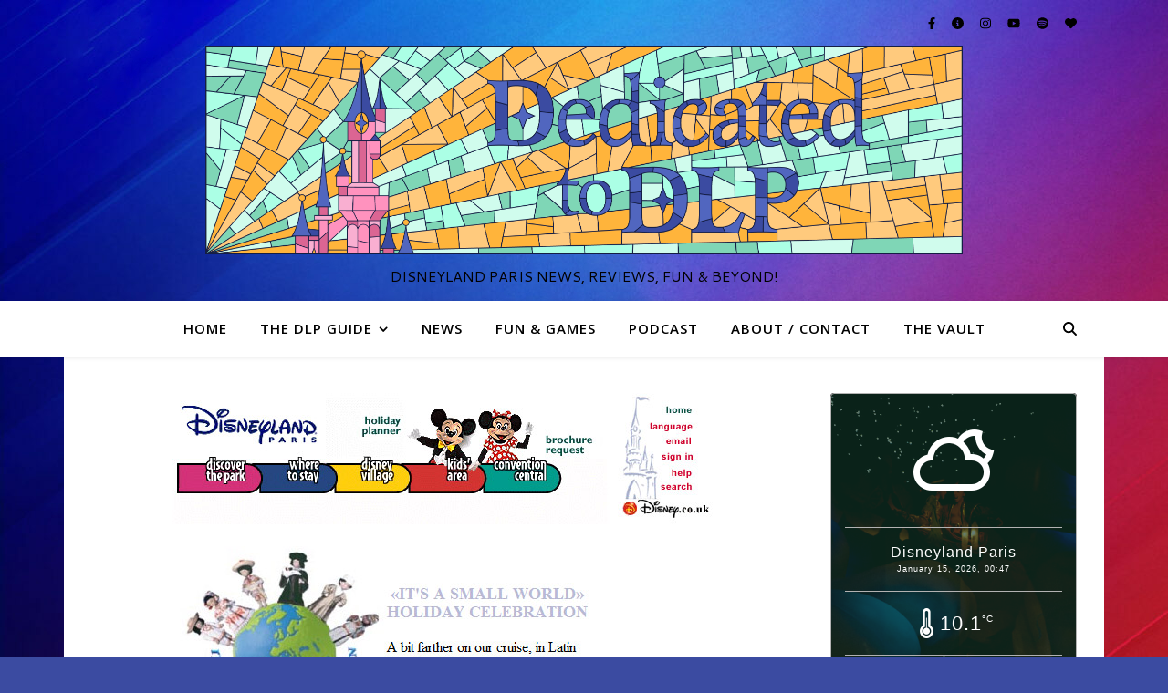

--- FILE ---
content_type: text/html; charset=UTF-8
request_url: https://dedicatedtodlp.com/tag/disneyland-paris-2000/
body_size: 23218
content:
<!DOCTYPE html>
<html lang="en-US">
<head>
	<meta charset="UTF-8">
	<meta name="viewport" content="width=device-width, initial-scale=1.0, maximum-scale=1.0, user-scalable=no" />

	<title>Disneyland Paris 2000 &#8211; Dedicated To DLP</title>
<meta name='robots' content='max-image-preview:large' />
<link rel='dns-prefetch' href='//fonts.googleapis.com' />
<link rel="alternate" type="application/rss+xml" title="Dedicated To DLP &raquo; Feed" href="https://dedicatedtodlp.com/feed/" />
<link rel="alternate" type="application/rss+xml" title="Dedicated To DLP &raquo; Comments Feed" href="https://dedicatedtodlp.com/comments/feed/" />
<link rel="alternate" type="application/rss+xml" title="Dedicated To DLP &raquo; Disneyland Paris 2000 Tag Feed" href="https://dedicatedtodlp.com/tag/disneyland-paris-2000/feed/" />
<style id='wp-img-auto-sizes-contain-inline-css' type='text/css'>
img:is([sizes=auto i],[sizes^="auto," i]){contain-intrinsic-size:3000px 1500px}
/*# sourceURL=wp-img-auto-sizes-contain-inline-css */
</style>
<style id='wp-emoji-styles-inline-css' type='text/css'>

	img.wp-smiley, img.emoji {
		display: inline !important;
		border: none !important;
		box-shadow: none !important;
		height: 1em !important;
		width: 1em !important;
		margin: 0 0.07em !important;
		vertical-align: -0.1em !important;
		background: none !important;
		padding: 0 !important;
	}
/*# sourceURL=wp-emoji-styles-inline-css */
</style>
<link rel='stylesheet' id='wp-block-library-css' href='https://dedicatedtodlp.com/wp-includes/css/dist/block-library/style.min.css?ver=6.9' type='text/css' media='all' />
<style id='classic-theme-styles-inline-css' type='text/css'>
/*! This file is auto-generated */
.wp-block-button__link{color:#fff;background-color:#32373c;border-radius:9999px;box-shadow:none;text-decoration:none;padding:calc(.667em + 2px) calc(1.333em + 2px);font-size:1.125em}.wp-block-file__button{background:#32373c;color:#fff;text-decoration:none}
/*# sourceURL=/wp-includes/css/classic-themes.min.css */
</style>
<style id='global-styles-inline-css' type='text/css'>
:root{--wp--preset--aspect-ratio--square: 1;--wp--preset--aspect-ratio--4-3: 4/3;--wp--preset--aspect-ratio--3-4: 3/4;--wp--preset--aspect-ratio--3-2: 3/2;--wp--preset--aspect-ratio--2-3: 2/3;--wp--preset--aspect-ratio--16-9: 16/9;--wp--preset--aspect-ratio--9-16: 9/16;--wp--preset--color--black: #000000;--wp--preset--color--cyan-bluish-gray: #abb8c3;--wp--preset--color--white: #ffffff;--wp--preset--color--pale-pink: #f78da7;--wp--preset--color--vivid-red: #cf2e2e;--wp--preset--color--luminous-vivid-orange: #ff6900;--wp--preset--color--luminous-vivid-amber: #fcb900;--wp--preset--color--light-green-cyan: #7bdcb5;--wp--preset--color--vivid-green-cyan: #00d084;--wp--preset--color--pale-cyan-blue: #8ed1fc;--wp--preset--color--vivid-cyan-blue: #0693e3;--wp--preset--color--vivid-purple: #9b51e0;--wp--preset--gradient--vivid-cyan-blue-to-vivid-purple: linear-gradient(135deg,rgb(6,147,227) 0%,rgb(155,81,224) 100%);--wp--preset--gradient--light-green-cyan-to-vivid-green-cyan: linear-gradient(135deg,rgb(122,220,180) 0%,rgb(0,208,130) 100%);--wp--preset--gradient--luminous-vivid-amber-to-luminous-vivid-orange: linear-gradient(135deg,rgb(252,185,0) 0%,rgb(255,105,0) 100%);--wp--preset--gradient--luminous-vivid-orange-to-vivid-red: linear-gradient(135deg,rgb(255,105,0) 0%,rgb(207,46,46) 100%);--wp--preset--gradient--very-light-gray-to-cyan-bluish-gray: linear-gradient(135deg,rgb(238,238,238) 0%,rgb(169,184,195) 100%);--wp--preset--gradient--cool-to-warm-spectrum: linear-gradient(135deg,rgb(74,234,220) 0%,rgb(151,120,209) 20%,rgb(207,42,186) 40%,rgb(238,44,130) 60%,rgb(251,105,98) 80%,rgb(254,248,76) 100%);--wp--preset--gradient--blush-light-purple: linear-gradient(135deg,rgb(255,206,236) 0%,rgb(152,150,240) 100%);--wp--preset--gradient--blush-bordeaux: linear-gradient(135deg,rgb(254,205,165) 0%,rgb(254,45,45) 50%,rgb(107,0,62) 100%);--wp--preset--gradient--luminous-dusk: linear-gradient(135deg,rgb(255,203,112) 0%,rgb(199,81,192) 50%,rgb(65,88,208) 100%);--wp--preset--gradient--pale-ocean: linear-gradient(135deg,rgb(255,245,203) 0%,rgb(182,227,212) 50%,rgb(51,167,181) 100%);--wp--preset--gradient--electric-grass: linear-gradient(135deg,rgb(202,248,128) 0%,rgb(113,206,126) 100%);--wp--preset--gradient--midnight: linear-gradient(135deg,rgb(2,3,129) 0%,rgb(40,116,252) 100%);--wp--preset--font-size--small: 13px;--wp--preset--font-size--medium: 20px;--wp--preset--font-size--large: 36px;--wp--preset--font-size--x-large: 42px;--wp--preset--spacing--20: 0.44rem;--wp--preset--spacing--30: 0.67rem;--wp--preset--spacing--40: 1rem;--wp--preset--spacing--50: 1.5rem;--wp--preset--spacing--60: 2.25rem;--wp--preset--spacing--70: 3.38rem;--wp--preset--spacing--80: 5.06rem;--wp--preset--shadow--natural: 6px 6px 9px rgba(0, 0, 0, 0.2);--wp--preset--shadow--deep: 12px 12px 50px rgba(0, 0, 0, 0.4);--wp--preset--shadow--sharp: 6px 6px 0px rgba(0, 0, 0, 0.2);--wp--preset--shadow--outlined: 6px 6px 0px -3px rgb(255, 255, 255), 6px 6px rgb(0, 0, 0);--wp--preset--shadow--crisp: 6px 6px 0px rgb(0, 0, 0);}:where(.is-layout-flex){gap: 0.5em;}:where(.is-layout-grid){gap: 0.5em;}body .is-layout-flex{display: flex;}.is-layout-flex{flex-wrap: wrap;align-items: center;}.is-layout-flex > :is(*, div){margin: 0;}body .is-layout-grid{display: grid;}.is-layout-grid > :is(*, div){margin: 0;}:where(.wp-block-columns.is-layout-flex){gap: 2em;}:where(.wp-block-columns.is-layout-grid){gap: 2em;}:where(.wp-block-post-template.is-layout-flex){gap: 1.25em;}:where(.wp-block-post-template.is-layout-grid){gap: 1.25em;}.has-black-color{color: var(--wp--preset--color--black) !important;}.has-cyan-bluish-gray-color{color: var(--wp--preset--color--cyan-bluish-gray) !important;}.has-white-color{color: var(--wp--preset--color--white) !important;}.has-pale-pink-color{color: var(--wp--preset--color--pale-pink) !important;}.has-vivid-red-color{color: var(--wp--preset--color--vivid-red) !important;}.has-luminous-vivid-orange-color{color: var(--wp--preset--color--luminous-vivid-orange) !important;}.has-luminous-vivid-amber-color{color: var(--wp--preset--color--luminous-vivid-amber) !important;}.has-light-green-cyan-color{color: var(--wp--preset--color--light-green-cyan) !important;}.has-vivid-green-cyan-color{color: var(--wp--preset--color--vivid-green-cyan) !important;}.has-pale-cyan-blue-color{color: var(--wp--preset--color--pale-cyan-blue) !important;}.has-vivid-cyan-blue-color{color: var(--wp--preset--color--vivid-cyan-blue) !important;}.has-vivid-purple-color{color: var(--wp--preset--color--vivid-purple) !important;}.has-black-background-color{background-color: var(--wp--preset--color--black) !important;}.has-cyan-bluish-gray-background-color{background-color: var(--wp--preset--color--cyan-bluish-gray) !important;}.has-white-background-color{background-color: var(--wp--preset--color--white) !important;}.has-pale-pink-background-color{background-color: var(--wp--preset--color--pale-pink) !important;}.has-vivid-red-background-color{background-color: var(--wp--preset--color--vivid-red) !important;}.has-luminous-vivid-orange-background-color{background-color: var(--wp--preset--color--luminous-vivid-orange) !important;}.has-luminous-vivid-amber-background-color{background-color: var(--wp--preset--color--luminous-vivid-amber) !important;}.has-light-green-cyan-background-color{background-color: var(--wp--preset--color--light-green-cyan) !important;}.has-vivid-green-cyan-background-color{background-color: var(--wp--preset--color--vivid-green-cyan) !important;}.has-pale-cyan-blue-background-color{background-color: var(--wp--preset--color--pale-cyan-blue) !important;}.has-vivid-cyan-blue-background-color{background-color: var(--wp--preset--color--vivid-cyan-blue) !important;}.has-vivid-purple-background-color{background-color: var(--wp--preset--color--vivid-purple) !important;}.has-black-border-color{border-color: var(--wp--preset--color--black) !important;}.has-cyan-bluish-gray-border-color{border-color: var(--wp--preset--color--cyan-bluish-gray) !important;}.has-white-border-color{border-color: var(--wp--preset--color--white) !important;}.has-pale-pink-border-color{border-color: var(--wp--preset--color--pale-pink) !important;}.has-vivid-red-border-color{border-color: var(--wp--preset--color--vivid-red) !important;}.has-luminous-vivid-orange-border-color{border-color: var(--wp--preset--color--luminous-vivid-orange) !important;}.has-luminous-vivid-amber-border-color{border-color: var(--wp--preset--color--luminous-vivid-amber) !important;}.has-light-green-cyan-border-color{border-color: var(--wp--preset--color--light-green-cyan) !important;}.has-vivid-green-cyan-border-color{border-color: var(--wp--preset--color--vivid-green-cyan) !important;}.has-pale-cyan-blue-border-color{border-color: var(--wp--preset--color--pale-cyan-blue) !important;}.has-vivid-cyan-blue-border-color{border-color: var(--wp--preset--color--vivid-cyan-blue) !important;}.has-vivid-purple-border-color{border-color: var(--wp--preset--color--vivid-purple) !important;}.has-vivid-cyan-blue-to-vivid-purple-gradient-background{background: var(--wp--preset--gradient--vivid-cyan-blue-to-vivid-purple) !important;}.has-light-green-cyan-to-vivid-green-cyan-gradient-background{background: var(--wp--preset--gradient--light-green-cyan-to-vivid-green-cyan) !important;}.has-luminous-vivid-amber-to-luminous-vivid-orange-gradient-background{background: var(--wp--preset--gradient--luminous-vivid-amber-to-luminous-vivid-orange) !important;}.has-luminous-vivid-orange-to-vivid-red-gradient-background{background: var(--wp--preset--gradient--luminous-vivid-orange-to-vivid-red) !important;}.has-very-light-gray-to-cyan-bluish-gray-gradient-background{background: var(--wp--preset--gradient--very-light-gray-to-cyan-bluish-gray) !important;}.has-cool-to-warm-spectrum-gradient-background{background: var(--wp--preset--gradient--cool-to-warm-spectrum) !important;}.has-blush-light-purple-gradient-background{background: var(--wp--preset--gradient--blush-light-purple) !important;}.has-blush-bordeaux-gradient-background{background: var(--wp--preset--gradient--blush-bordeaux) !important;}.has-luminous-dusk-gradient-background{background: var(--wp--preset--gradient--luminous-dusk) !important;}.has-pale-ocean-gradient-background{background: var(--wp--preset--gradient--pale-ocean) !important;}.has-electric-grass-gradient-background{background: var(--wp--preset--gradient--electric-grass) !important;}.has-midnight-gradient-background{background: var(--wp--preset--gradient--midnight) !important;}.has-small-font-size{font-size: var(--wp--preset--font-size--small) !important;}.has-medium-font-size{font-size: var(--wp--preset--font-size--medium) !important;}.has-large-font-size{font-size: var(--wp--preset--font-size--large) !important;}.has-x-large-font-size{font-size: var(--wp--preset--font-size--x-large) !important;}
:where(.wp-block-post-template.is-layout-flex){gap: 1.25em;}:where(.wp-block-post-template.is-layout-grid){gap: 1.25em;}
:where(.wp-block-term-template.is-layout-flex){gap: 1.25em;}:where(.wp-block-term-template.is-layout-grid){gap: 1.25em;}
:where(.wp-block-columns.is-layout-flex){gap: 2em;}:where(.wp-block-columns.is-layout-grid){gap: 2em;}
:root :where(.wp-block-pullquote){font-size: 1.5em;line-height: 1.6;}
/*# sourceURL=global-styles-inline-css */
</style>
<link rel='stylesheet' id='lws-public-css' href='https://usercontent.one/wp/dedicatedtodlp.com/wp-content/plugins/live-weather-station/public/css/live-weather-station-public.min.css?ver=3.8.13' type='text/css' media='all' />
<link rel='stylesheet' id='yop-public-css' href='https://usercontent.one/wp/dedicatedtodlp.com/wp-content/plugins/yop-poll/public/assets/css/yop-poll-public-6.5.39.css?ver=6.9' type='text/css' media='all' />
<link rel='stylesheet' id='ashe-style-css' href='https://usercontent.one/wp/dedicatedtodlp.com/wp-content/themes/ashe-pro-premium/style.css?ver=3.5.9' type='text/css' media='all' />
<link rel='stylesheet' id='ashe-responsive-css' href='https://usercontent.one/wp/dedicatedtodlp.com/wp-content/themes/ashe-pro-premium/assets/css/responsive.css?ver=3.5.9' type='text/css' media='all' />
<link rel='stylesheet' id='fontello-css' href='https://usercontent.one/wp/dedicatedtodlp.com/wp-content/themes/ashe-pro-premium/assets/css/fontello.css?ver=3.5.4' type='text/css' media='all' />
<link rel='stylesheet' id='slick-css' href='https://usercontent.one/wp/dedicatedtodlp.com/wp-content/themes/ashe-pro-premium/assets/css/slick.css?ver=6.9' type='text/css' media='all' />
<link rel='stylesheet' id='scrollbar-css' href='https://usercontent.one/wp/dedicatedtodlp.com/wp-content/themes/ashe-pro-premium/assets/css/perfect-scrollbar.css?ver=6.9' type='text/css' media='all' />
<link rel='stylesheet' id='ashe_enqueue_Cantarell-css' href='https://fonts.googleapis.com/css?family=Cantarell%3A100%2C200%2C300%2C400%2C500%2C600%2C700%2C800%2C900&#038;ver=1.0.0' type='text/css' media='all' />
<link rel='stylesheet' id='ashe_enqueue_Open_Sans-css' href='https://fonts.googleapis.com/css?family=Open+Sans%3A100%2C200%2C300%2C400%2C500%2C600%2C700%2C800%2C900&#038;ver=1.0.0' type='text/css' media='all' />
<link rel='stylesheet' id='ashe_enqueue_Lora-css' href='https://fonts.googleapis.com/css?family=Lora%3A100%2C200%2C300%2C400%2C500%2C600%2C700%2C800%2C900&#038;ver=1.0.0' type='text/css' media='all' />
<link rel='stylesheet' id='wpr-text-animations-css-css' href='https://usercontent.one/wp/dedicatedtodlp.com/wp-content/plugins/royal-elementor-addons/assets/css/lib/animations/text-animations.min.css?ver=1.7.1045' type='text/css' media='all' />
<link rel='stylesheet' id='wpr-addons-css-css' href='https://usercontent.one/wp/dedicatedtodlp.com/wp-content/plugins/royal-elementor-addons/assets/css/frontend.min.css?ver=1.7.1045' type='text/css' media='all' />
<link rel='stylesheet' id='font-awesome-5-all-css' href='https://usercontent.one/wp/dedicatedtodlp.com/wp-content/plugins/elementor/assets/lib/font-awesome/css/all.min.css?ver=1.7.1045' type='text/css' media='all' />
<script type="text/javascript" data-cfasync="false" src="https://dedicatedtodlp.com/wp-includes/js/jquery/jquery.min.js?ver=3.7.1" id="jquery-core-js"></script>
<script type="text/javascript" data-cfasync="false" src="https://dedicatedtodlp.com/wp-includes/js/jquery/jquery-migrate.min.js?ver=3.4.1" id="jquery-migrate-js"></script>
<script type="text/javascript" id="yop-public-js-extra">
/* <![CDATA[ */
var objectL10n = {"yopPollParams":{"urlParams":{"ajax":"https://dedicatedtodlp.com/wp-admin/admin-ajax.php","wpLogin":"https://dedicatedtodlp.com/wp-login.php?redirect_to=https%3A%2F%2Fdedicatedtodlp.com%2Fwp-admin%2Fadmin-ajax.php%3Faction%3Dyop_poll_record_wordpress_vote"},"apiParams":{"reCaptcha":{"siteKey":""},"reCaptchaV2Invisible":{"siteKey":""},"reCaptchaV3":{"siteKey":""},"hCaptcha":{"siteKey":""},"cloudflareTurnstile":{"siteKey":""}},"captchaParams":{"imgPath":"https://dedicatedtodlp.com/wp-content/plugins/yop-poll/public/assets/img/","url":"https://dedicatedtodlp.com/wp-content/plugins/yop-poll/app.php","accessibilityAlt":"Sound icon","accessibilityTitle":"Accessibility option: listen to a question and answer it!","accessibilityDescription":"Type below the \u003Cstrong\u003Eanswer\u003C/strong\u003E to what you hear. Numbers or words:","explanation":"Click or touch the \u003Cstrong\u003EANSWER\u003C/strong\u003E","refreshAlt":"Refresh/reload icon","refreshTitle":"Refresh/reload: get new images and accessibility option!"},"voteParams":{"invalidPoll":"Invalid Poll","noAnswersSelected":"No answer selected","minAnswersRequired":"At least {min_answers_allowed} answer(s) required","maxAnswersRequired":"A max of {max_answers_allowed} answer(s) accepted","noAnswerForOther":"No other answer entered","noValueForCustomField":"{custom_field_name} is required","tooManyCharsForCustomField":"Text for {custom_field_name} is too long","consentNotChecked":"You must agree to our terms and conditions","noCaptchaSelected":"Captcha is required","thankYou":"Thank you for your vote"},"resultsParams":{"singleVote":"vote","multipleVotes":"votes","singleAnswer":"answer","multipleAnswers":"answers"}}};
//# sourceURL=yop-public-js-extra
/* ]]> */
</script>
<script type="text/javascript" src="https://usercontent.one/wp/dedicatedtodlp.com/wp-content/plugins/yop-poll/public/assets/js/yop-poll-public-6.5.39.min.js?ver=6.9" id="yop-public-js"></script>
<link rel="https://api.w.org/" href="https://dedicatedtodlp.com/wp-json/" /><link rel="alternate" title="JSON" type="application/json" href="https://dedicatedtodlp.com/wp-json/wp/v2/tags/132" /><link rel="EditURI" type="application/rsd+xml" title="RSD" href="https://dedicatedtodlp.com/xmlrpc.php?rsd" />
<meta name="generator" content="WordPress 6.9" />
<meta property="og:image" content="https://usercontent.one/wp/dedicatedtodlp.com/wp-content/uploads/2021/04/D2DLP_WebsiteHeader-tiny.png"/><meta property="og:title" content="Dedicated To DLP"/><meta property="og:description" content="Disneyland Paris news, reviews, fun &amp; Beyond!" /><meta property="og:url" content="https://dedicatedtodlp.com/" /><meta property="og:type" content="website"><meta property="og:locale" content="en_us" /><meta property="og:site_name" content="Dedicated To DLP"/><style id="ashe_dynamic_css">#top-bar,#top-menu .sub-menu {background-color: #ffffff;}#top-bar a {color: #000000;}#top-menu .sub-menu,#top-menu .sub-menu a {border-color: rgba(0,0,0, 0.05);}#top-bar a:hover,#top-bar li.current-menu-item > a,#top-bar li.current-menu-ancestor > a,#top-bar .sub-menu li.current-menu-item > a,#top-bar .sub-menu li.current-menu-ancestor> a {color: #7fd6b6;}.header-logo a,.site-description {color: #000000;}.entry-header {background-color: #ffffff;}#main-nav,#main-menu .sub-menu,#main-nav #s {background-color: #ffffff;}#main-nav a,#main-nav .svg-inline--fa,#main-nav #s,.instagram-title h2 {color: #000000;}.main-nav-sidebar span,.mobile-menu-btn span {background-color: #000000;}#main-nav {box-shadow: 0px 1px 5px rgba(0,0,0, 0.1);}#main-menu .sub-menu,#main-menu .sub-menu a {border-color: rgba(0,0,0, 0.05);}#main-nav #s::-webkit-input-placeholder { /* Chrome/Opera/Safari */color: rgba(0,0,0, 0.7);}#main-nav #s::-moz-placeholder { /* Firefox 19+ */color: rgba(0,0,0, 0.7);}#main-nav #s:-ms-input-placeholder { /* IE 10+ */color: rgba(0,0,0, 0.7);}#main-nav #s:-moz-placeholder { /* Firefox 18- */color: rgba(0,0,0, 0.7);}#main-nav a:hover,#main-nav .svg-inline--fa:hover,#main-nav li.current-menu-item > a,#main-nav li.current-menu-ancestor > a,#main-nav .sub-menu li.current-menu-item > a,#main-nav .sub-menu li.current-menu-ancestor> a {color: #ffa10a;}.main-nav-sidebar:hover span,.mobile-menu-btn:hover span {background-color: #ffa10a;}/* Background */.sidebar-alt,.main-content,.featured-slider-area,#featured-links,.page-content select,.page-content input,.page-content textarea {background-color: #ffffff;}.page-content #featured-links h6,.instagram-title h2 {background-color: rgba(255,255,255, 0.85);}.ashe_promo_box_widget h6 {background-color: #ffffff;}.ashe_promo_box_widget .promo-box:after{border-color: #ffffff;}/* Text */.page-content,.page-content select,.page-content input,.page-content textarea,.page-content .post-author a,.page-content .ashe-widget a,.page-content .comment-author,.page-content #featured-links h6,.ashe_promo_box_widget h6 {color: #464646;}/* Title */.page-content h1,.page-content h2,.page-content h3,.page-content h4,.page-content h5,.page-content h6,.page-content .post-title a,.page-content .author-description h4 a,.page-content .related-posts h4 a,.page-content .blog-pagination .previous-page a,.page-content .blog-pagination .next-page a,blockquote,.page-content .post-share a {color: #030303;}.sidebar-alt-close-btn span {background-color: #030303;}.page-content .post-title a:hover {color: rgba(3,3,3, 0.75);}/* Meta */.page-content .post-date,.page-content .post-comments,.page-content .meta-sep,.page-content .post-author,.page-content [data-layout*="list"] .post-author a,.page-content .related-post-date,.page-content .comment-meta a,.page-content .author-share a,.page-content .post-tags a,.page-content .tagcloud a,.widget_categories li,.widget_archive li,.ashe-subscribe-text p,.rpwwt-post-author,.rpwwt-post-categories,.rpwwt-post-date,.rpwwt-post-comments-number {color: #a1a1a1;}.page-content input::-webkit-input-placeholder { /* Chrome/Opera/Safari */color: #a1a1a1;}.page-content input::-moz-placeholder { /* Firefox 19+ */color: #a1a1a1;}.page-content input:-ms-input-placeholder { /* IE 10+ */color: #a1a1a1;}.page-content input:-moz-placeholder { /* Firefox 18- */color: #a1a1a1;}/* Accent */.page-content a,.post-categories,#page-wrap .ashe-widget.widget_text a,#page-wrap .ashe-widget.ashe_author_widget a {color: #ffa10a;}/* Disable TMP.page-content .elementor a,.page-content .elementor a:hover {color: inherit;}*/.ps-container > .ps-scrollbar-y-rail > .ps-scrollbar-y {background: #ffa10a;}.page-content a:hover {color: rgba(255,161,10, 0.8);}blockquote {border-color: #ffa10a;}.slide-caption {color: #ffffff;background: #ffa10a;}/* Selection */::-moz-selection {color: #ffffff;background: #ffb43b;}::selection {color: #ffffff;background: #ffb43b;}.page-content .wprm-rating-star svg polygon {stroke: #ffa10a;}.page-content .wprm-rating-star-full svg polygon,.page-content .wprm-comment-rating svg path,.page-content .comment-form-wprm-rating svg path{fill: #ffa10a;}/* Border */.page-content .post-footer,[data-layout*="list"] .blog-grid > li,.page-content .author-description,.page-content .related-posts,.page-content .entry-comments,.page-content .ashe-widget li,.page-content #wp-calendar,.page-content #wp-calendar caption,.page-content #wp-calendar tbody td,.page-content .widget_nav_menu li a,.page-content .widget_pages li a,.page-content .tagcloud a,.page-content select,.page-content input,.page-content textarea,.widget-title h2:before,.widget-title h2:after,.post-tags a,.gallery-caption,.wp-caption-text,table tr,table th,table td,pre,.page-content .wprm-recipe-instruction {border-color: #e8e8e8;}.page-content .wprm-recipe {box-shadow: 0 0 3px 1px #e8e8e8;}hr {background-color: #e8e8e8;}.wprm-recipe-details-container,.wprm-recipe-notes-container p {background-color: rgba(232,232,232, 0.4);}/* Buttons */.widget_search .svg-fa-wrap,.widget_search #searchsubmit,.single-navigation i,.page-content input.submit,.page-content .blog-pagination.numeric a,.page-content .blog-pagination.load-more a,.page-content .mc4wp-form-fields input[type="submit"],.page-content .widget_wysija input[type="submit"],.page-content .post-password-form input[type="submit"],.page-content .wpcf7 [type="submit"],.page-content .wprm-recipe-print,.page-content .wprm-jump-to-recipe-shortcode,.page-content .wprm-print-recipe-shortcode {color: #ffffff;background-color: #333333;}.single-navigation i:hover,.page-content input.submit:hover,.ashe-boxed-style .page-content input.submit:hover,.page-content .blog-pagination.numeric a:hover,.ashe-boxed-style .page-content .blog-pagination.numeric a:hover,.page-content .blog-pagination.numeric span,.page-content .blog-pagination.load-more a:hover,.ashe-boxed-style .page-content .blog-pagination.load-more a:hover,.page-content .mc4wp-form-fields input[type="submit"]:hover,.page-content .widget_wysija input[type="submit"]:hover,.page-content .post-password-form input[type="submit"]:hover,.page-content .wpcf7 [type="submit"]:hover,.page-content .wprm-recipe-print:hover,.page-content .wprm-jump-to-recipe-shortcode:hover,.page-content .wprm-print-recipe-shortcode:hover {color: #ffffff;background-color: #ffb43b;}/* Image Overlay */.image-overlay,#infscr-loading,.page-content h4.image-overlay,.image-overlay a,.post-slider .prev-arrow,.post-slider .next-arrow,.header-slider-prev-arrow,.header-slider-next-arrow,.page-content .image-overlay a,#featured-slider .slick-arrow,#featured-slider .slider-dots,.header-slider-dots {color: #ffffff;}.image-overlay,#infscr-loading,.page-content h4.image-overlay {background-color: rgba(163,163,163, 0.3);}/* Background */#page-footer,#page-footer select,#page-footer input,#page-footer textarea {background-color: #ffffff;}/* Text */#page-footer,#page-footer a,#page-footer select,#page-footer input,#page-footer textarea {color: #333333;}/* Title */#page-footer h1,#page-footer h2,#page-footer h3,#page-footer h4,#page-footer h5,#page-footer h6 {color: #111111;}/* Accent */#page-footer a:hover {color: #ffb43b;}/* Border */#page-footer a,#page-footer .ashe-widget li,#page-footer #wp-calendar,#page-footer #wp-calendar caption,#page-footer #wp-calendar th,#page-footer #wp-calendar td,#page-footer .widget_nav_menu li a,#page-footer select,#page-footer input,#page-footer textarea,#page-footer .widget-title h2:before,#page-footer .widget-title h2:after,.footer-widgets,.category-description,.tag-description {border-color: #e0dbdb;}#page-footer hr {background-color: #e0dbdb;}.ashe-preloader-wrap {background-color: #3b4ba1;}@media screen and ( max-width: 768px ) {.mini-logo {display: none;}}@media screen and ( max-width: 768px ) {.mini-logo a {max-width: 34px !important;} }@media screen and ( max-width: 768px ) {#featured-links {display: none;}}@media screen and ( max-width: 640px ) {.related-posts {display: none;}}.header-logo a {font-family: 'Cantarell';font-size: 56px;line-height: 133px;letter-spacing: -1px;font-weight: 700;}.site-description {font-family: 'Cantarell';}.header-logo .site-description {font-size: 16px;}.header-logo {text-transform: uppercase;}#top-menu li a {font-family: 'Open Sans';font-size: 13px;line-height: 50px;letter-spacing: 0.8px;font-weight: 600;}.top-bar-socials a {font-size: 13px;line-height: 50px;}#top-bar .mobile-menu-btn {line-height: 50px;}#top-menu .sub-menu > li > a {font-size: 11px;line-height: 3.7;letter-spacing: 0.8px;}@media screen and ( max-width: 979px ) {.top-bar-socials {float: none !important;}.top-bar-socials a {line-height: 40px !important;}}#main-menu li a,.mobile-menu-btn a {font-family: 'Open Sans';font-size: 15px;line-height: 60px;letter-spacing: 1px;font-weight: 600;}#mobile-menu li {font-family: 'Open Sans';font-size: 15px;line-height: 3.4;letter-spacing: 1px;font-weight: 600;}.main-nav-search,#main-nav #s,.dark-mode-switcher,.main-nav-socials-trigger {font-size: 15px;line-height: 60px;}#main-nav #s {line-height: 61px;}#main-menu li.menu-item-has-children>a:after {font-size: 15px;}#main-nav {min-height:60px;}.main-nav-sidebar,.mini-logo {height:60px;}#main-menu .sub-menu > li > a,#mobile-menu .sub-menu > li {font-size: 12px;line-height: 3.8;letter-spacing: 0.8px;}.mobile-menu-btn {font-size: 18px;line-height: 60px;}.main-nav-socials a {font-size: 14px;line-height: 60px;}#top-menu li a,#main-menu li a,#mobile-menu li,.mobile-menu-btn a {text-transform: uppercase;}.post-meta,#wp-calendar thead th,#wp-calendar caption,h1,h2,h3,h4,h5,h6,blockquote p,#reply-title,#reply-title a {font-family: 'Lora';}/* font size 40px */h1 {font-size: 39px;}/* font size 36px */h2 {font-size: 35px;}/* font size 30px */h3 {font-size: 29px;}/* font size 24px */h4 {font-size: 23px;}/* font size 22px */h5,.page-content .wprm-recipe-name,.page-content .wprm-recipe-header {font-size: 21px;}/* font size 20px */h6 {font-size: 20px;}/* font size 19px */blockquote p {font-size: 18px;}/* font size 18px */.related-posts h4 a {font-size: 17px;}/* font size 16px */.author-description h4,.category-description h4,.tag-description h4,#reply-title,#reply-title a,.comment-title,.widget-title h2,.ashe_author_widget h3 {font-size: 16px;}.post-title,.page-title {line-height: 44px;}/* letter spacing 0.5px */.slider-title,.post-title,.page-title,.related-posts h4 a {letter-spacing: 0.6px;}/* letter spacing 1.5px */.widget-title h2,.author-description h4,.category-description h4,.tag-description h4,.comment-title,#reply-title,#reply-title a,.ashe_author_widget h3 {letter-spacing: 1.6px;}/* letter spacing 2px */.related-posts h3 {letter-spacing: 2.1px;}/* font weight */h1,h2,h3,h4,h5,h6 {font-weight: 700;}h1,h2,h3,h4,h5,h6 {font-style: normal;}h1,h2,h3,h4,h5,h6 {text-transform: none;}body,.page-404 h2,#featured-links h6,.ashe_promo_box_widget h6,.comment-author,.related-posts h3,.instagram-title h2,input,textarea,select,.no-result-found h1,.ashe-subscribe-text h4,.widget_wysija_cont .updated,.widget_wysija_cont .error,.widget_wysija_cont .xdetailed-errors {font-family: 'Open Sans';}body,.page-404 h2,.no-result-found h1 {font-weight: 400;}body,.comment-author {font-size: 16px;}body p,.post-content,.post-content li,.comment-text li {line-height: 25px;}/* letter spacing 0 */body p,.post-content,.comment-author,.widget_recent_comments li,.widget_meta li,.widget_recent_comments li,.widget_pages > ul > li,.widget_archive li,.widget_categories > ul > li,.widget_recent_entries ul li,.widget_nav_menu li,.related-post-date,.post-media .image-overlay a,.post-meta,.rpwwt-post-title {letter-spacing: 0px;}/* letter spacing 0.5 + */.post-author,.post-media .image-overlay span,blockquote p {letter-spacing: 0.5px;}/* letter spacing 1 + */#main-nav #searchform input,#featured-links h6,.ashe_promo_box_widget h6,.instagram-title h2,.ashe-subscribe-text h4,.page-404 p,#wp-calendar caption {letter-spacing: 1px;}/* letter spacing 2 + */.comments-area #submit,.tagcloud a,.mc4wp-form-fields input[type='submit'],.widget_wysija input[type='submit'],.slider-read-more a,.post-categories a,.read-more a,.no-result-found h1,.blog-pagination a,.blog-pagination span {letter-spacing: 2px;}/* font size 18px */.post-media .image-overlay p,.post-media .image-overlay a {font-size: 19px;}/* font size 16px */.ashe_social_widget .social-icons a {font-size: 17px;}/* font size 14px */.post-author,.post-share,.related-posts h3,input,textarea,select,.comment-reply-link,.wp-caption-text,.author-share a,#featured-links h6,.ashe_promo_box_widget h6,#wp-calendar,.instagram-title h2 {font-size: 14px;}/* font size 13px */.slider-categories,.slider-read-more a,.read-more a,.blog-pagination a,.blog-pagination span,.footer-socials a,.rpwwt-post-author,.rpwwt-post-categories,.rpwwt-post-date,.rpwwt-post-comments-number,.copyright-info,.footer-menu-container {font-size: 13px;}/* font size 12px */.post-categories a,.post-tags a,.widget_recent_entries ul li span,#wp-calendar caption,#wp-calendar tfoot #prev a,#wp-calendar tfoot #next a {font-size: 13px;}/* font size 11px */.related-post-date,.comment-meta,.tagcloud a {font-size: 12px !important;}.boxed-wrapper {max-width: 1140px;}.sidebar-alt {max-width: 340px;left: -340px; padding: 85px 35px 0px;}.sidebar-left,.sidebar-right {width: 307px;}[data-layout*="rsidebar"] .main-container,[data-layout*="lsidebar"] .main-container {float: left;width: calc(100% - 307px);width: -webkit-calc(100% - 307px);}[data-layout*="lrsidebar"] .main-container {width: calc(100% - 614px);width: -webkit-calc(100% - 614px);}[data-layout*="fullwidth"] .main-container {width: 100%;}#top-bar > div,#main-nav > div,#featured-links,.main-content,.page-footer-inner,.featured-slider-area.boxed-wrapper {padding-left: 30px;padding-right: 30px;}.ashe-instagram-widget #sb_instagram {max-width: none !important;}.ashe-instagram-widget #sbi_images {display: -webkit-box;display: -ms-flexbox;display: flex;}.ashe-instagram-widget #sbi_images .sbi_photo {height: auto !important;}.ashe-instagram-widget #sbi_images .sbi_photo img {display: block !important;}.ashe-widget #sbi_images .sbi_photo {/*height: auto !important;*/}.ashe-widget #sbi_images .sbi_photo img {display: block !important;}#top-bar {position: absolute;top: 0;left: 0;z-index: 1005;width: 100%;background-color: transparent !important;box-shadow: none;}#top-menu {float: left;}.top-bar-socials {float: right;}.entry-header:not(.html-image) {height: 330px;background-size: cover;}.entry-header-slider div {height: 330px;}.entry-header:not(.html-image) {background-position: center center;}.entry-header:not(.html-image) {background-color: transparent !important;}.header-logo {padding-top: 50px;}.logo-img {max-width: 830px;}.mini-logo a {max-width: 93px;}@media screen and (max-width: 880px) {.logo-img { max-width: 300px;}}#main-nav {text-align: center;}.main-nav-icons.main-nav-socials-mobile {left: 30px;}.main-nav-socials-trigger {position: absolute;top: 0px;left: 30px;}.main-nav-sidebar + .main-nav-socials-trigger {left: 60px;}.mini-logo + .main-nav-socials-trigger {right: 60px;left: auto;}.main-nav-sidebar {position: absolute;top: 0px;left: 30px;z-index: 1;}.main-nav-icons {position: absolute;top: 0px;right: 30px;z-index: 2;}.mini-logo {position: absolute;left: auto;top: 0;}.main-nav-sidebar ~ .mini-logo {margin-left: 30px;}#featured-slider.boxed-wrapper {max-width: 1140px;}.slider-item-bg {height: 540px;}#featured-links .featured-link {margin-top: 20px;}#featured-links .featured-link {margin-right: 20px;}#featured-links .featured-link:nth-of-type(3n) {margin-right: 0;}#featured-links .featured-link {width: calc( (100% - 40px) / 3 - 1px);width: -webkit-calc( (100% - 40px) / 3 - 1px);}.featured-link:nth-child(4) .cv-inner {display: none;}.featured-link:nth-child(5) .cv-inner {display: none;}.featured-link:nth-child(6) .cv-inner {display: none;}.blog-grid > li,.main-container .featured-slider-area {margin-bottom: 30px;}[data-layout*="col2"] .blog-grid > li,[data-layout*="col3"] .blog-grid > li,[data-layout*="col4"] .blog-grid > li {display: inline-block;vertical-align: top;margin-right: 37px;}[data-layout*="col2"] .blog-grid > li:nth-of-type(2n+2),[data-layout*="col3"] .blog-grid > li:nth-of-type(3n+3),[data-layout*="col4"] .blog-grid > li:nth-of-type(4n+4) {margin-right: 0;}[data-layout*="col1"] .blog-grid > li {width: 100%;}[data-layout*="col2"] .blog-grid > li {width: calc((100% - 37px ) / 2 - 1px);width: -webkit-calc((100% - 37px ) / 2 - 1px);}[data-layout*="col3"] .blog-grid > li {width: calc((100% - 2 * 37px ) / 3 - 2px);width: -webkit-calc((100% - 2 * 37px ) / 3 - 2px);}[data-layout*="col4"] .blog-grid > li {width: calc((100% - 3 * 37px ) / 4 - 1px);width: -webkit-calc((100% - 3 * 37px ) / 4 - 1px);}[data-layout*="rsidebar"] .sidebar-right {padding-left: 37px;}[data-layout*="lsidebar"] .sidebar-left {padding-right: 37px;}[data-layout*="lrsidebar"] .sidebar-right {padding-left: 37px;}[data-layout*="lrsidebar"] .sidebar-left {padding-right: 37px;}.blog-grid .post-header,.blog-grid .read-more,[data-layout*="list"] .post-share {text-align: center;}p.has-drop-cap:not(:focus)::first-letter {float: left;margin: 0px 12px 0 0;font-family: 'Lora';font-size: 80px;line-height: 65px;text-align: center;text-transform: uppercase;color: #030303;}@-moz-document url-prefix() {p.has-drop-cap:not(:focus)::first-letter {margin-top: 10px !important;}}.home .post-content > p:first-of-type:first-letter,.blog .post-content > p:first-of-type:first-letter,.archive .post-content > p:first-of-type:first-letter {float: left;margin: 0px 12px 0 0;font-family: 'Lora';font-size: 80px;line-height: 65px;text-align: center;text-transform: uppercase;color: #030303;}@-moz-document url-prefix() {.home .post-content > p:first-of-type:first-letter,.blog .post-content > p:first-of-type:first-letter,.archive .post-content > p:first-of-type:first-letter {margin-top: 10px !important;}}.single .post-content > p:first-of-type:first-letter,.single .post-content .elementor-text-editor p:first-of-type:first-letter {float: left;margin: 0px 12px 0 0;font-family: 'Lora';font-size: 80px;line-height: 65px;text-align: center;text-transform: uppercase;color: #030303;}@-moz-document url-prefix() {.single .post-content p:first-of-type:first-letter {margin-top: 10px !important;}}[data-dropcaps*='yes'] .post-content > p:first-of-type:first-letter {float: left;margin: 0px 12px 0 0;font-family: 'Lora';font-size: 80px;line-height: 65px;text-align: center;text-transform: uppercase;color: #030303;}@-moz-document url-prefix() {[data-dropcaps*='yes'] .post-content > p:first-of-type:first-letter {margin-top: 10px !important;}}.copyright-info {float: right;}.footer-socials {float: left;}.footer-menu-container {float: right;}#footer-menu {float: left;}#footer-menu > li {margin-right: 5px;}.footer-menu-container:after {float: left;margin-right: 5px;}.cssload-fond{position:relative;margin:auto}.cssload-container-general{animation:cssload-animball_two 1.15s infinite;-o-animation:cssload-animball_two 1.15s infinite;-ms-animation:cssload-animball_two 1.15s infinite;-webkit-animation:cssload-animball_two 1.15s infinite;-moz-animation:cssload-animball_two 1.15s infinite;width:43px;height:43px}.cssload-internal{width:43px;height:43px;position:absolute}.cssload-ballcolor{width:19px;height:19px;border-radius:50%}.cssload-ball_1,.cssload-ball_2,.cssload-ball_3,.cssload-ball_4{position:absolute;animation:cssload-animball_one 1.15s infinite ease;-o-animation:cssload-animball_one 1.15s infinite ease;-ms-animation:cssload-animball_one 1.15s infinite ease;-webkit-animation:cssload-animball_one 1.15s infinite ease;-moz-animation:cssload-animball_one 1.15s infinite ease}.cssload-ball_1{background-color:#ffffff;top:0;left:0}.cssload-ball_2{background-color:#ffffff;top:0;left:23px}.cssload-ball_3{background-color:#ffffff;top:23px;left:0}.cssload-ball_4{background-color:#ffffff;top:23px;left:23px}@keyframes cssload-animball_one{0%{position:absolute}50%{top:12px;left:12px;position:absolute;opacity:.5}100%{position:absolute}}@-o-keyframes cssload-animball_one{0%{position:absolute}50%{top:12px;left:12px;position:absolute;opacity:.5}100%{position:absolute}}@-ms-keyframes cssload-animball_one{0%{position:absolute}50%{top:12px;left:12px;position:absolute;opacity:.5}100%{position:absolute}}@-webkit-keyframes cssload-animball_one{0%{position:absolute}50%{top:12px;left:12px;position:absolute;opacity:.5}100%{position:absolute}}@-moz-keyframes cssload-animball_one{0%{position:absolute}50%{top:12px;left:12px;position:absolute;opacity:.5}100%{position:absolute}}@keyframes cssload-animball_two{0%{transform:rotate(0deg) scale(1)}50%{transform:rotate(360deg) scale(1.3)}100%{transform:rotate(720deg) scale(1)}}@-o-keyframes cssload-animball_two{0%{-o-transform:rotate(0deg) scale(1)}50%{-o-transform:rotate(360deg) scale(1.3)}100%{-o-transform:rotate(720deg) scale(1)}}@-ms-keyframes cssload-animball_two{0%{-ms-transform:rotate(0deg) scale(1)}50%{-ms-transform:rotate(360deg) scale(1.3)}100%{-ms-transform:rotate(720deg) scale(1)}}@-webkit-keyframes cssload-animball_two{0%{-webkit-transform:rotate(0deg) scale(1)}50%{-webkit-transform:rotate(360deg) scale(1.3)}100%{-webkit-transform:rotate(720deg) scale(1)}}@-moz-keyframes cssload-animball_two{0%{-moz-transform:rotate(0deg) scale(1)}50%{-moz-transform:rotate(360deg) scale(1.3)}100%{-moz-transform:rotate(720deg) scale(1)}}</style><meta name="generator" content="Elementor 3.34.1; features: e_font_icon_svg, additional_custom_breakpoints; settings: css_print_method-external, google_font-enabled, font_display-auto">
<style type="text/css">.recentcomments a{display:inline !important;padding:0 !important;margin:0 !important;}</style>			<style>
				.e-con.e-parent:nth-of-type(n+4):not(.e-lazyloaded):not(.e-no-lazyload),
				.e-con.e-parent:nth-of-type(n+4):not(.e-lazyloaded):not(.e-no-lazyload) * {
					background-image: none !important;
				}
				@media screen and (max-height: 1024px) {
					.e-con.e-parent:nth-of-type(n+3):not(.e-lazyloaded):not(.e-no-lazyload),
					.e-con.e-parent:nth-of-type(n+3):not(.e-lazyloaded):not(.e-no-lazyload) * {
						background-image: none !important;
					}
				}
				@media screen and (max-height: 640px) {
					.e-con.e-parent:nth-of-type(n+2):not(.e-lazyloaded):not(.e-no-lazyload),
					.e-con.e-parent:nth-of-type(n+2):not(.e-lazyloaded):not(.e-no-lazyload) * {
						background-image: none !important;
					}
				}
			</style>
			<style type="text/css" id="custom-background-css">
body.custom-background { background-color: #3b4ba1; background-image: url("https://usercontent.one/wp/dedicatedtodlp.com/wp-content/uploads/2026/01/Disneyland-Paris-bg.png"); background-position: left top; background-size: auto; background-repeat: repeat; background-attachment: scroll; }
</style>
	<link rel="icon" href="https://usercontent.one/wp/dedicatedtodlp.com/wp-content/uploads/2021/04/cropped-D2DLP-Favicon-512x512-8bit-32x32.png" sizes="32x32" />
<link rel="icon" href="https://usercontent.one/wp/dedicatedtodlp.com/wp-content/uploads/2021/04/cropped-D2DLP-Favicon-512x512-8bit-192x192.png" sizes="192x192" />
<link rel="apple-touch-icon" href="https://usercontent.one/wp/dedicatedtodlp.com/wp-content/uploads/2021/04/cropped-D2DLP-Favicon-512x512-8bit-180x180.png" />
<meta name="msapplication-TileImage" content="https://usercontent.one/wp/dedicatedtodlp.com/wp-content/uploads/2021/04/cropped-D2DLP-Favicon-512x512-8bit-270x270.png" />
		<style type="text/css" id="wp-custom-css">
			@media screen and (max-width: 880px) {
.logo-img {
max-width: 500px !important;
}
}
.home .post-content>p:first-of-type:first-letter, .blog .post-content>p:first-of-type:first-letter, .archive .post-content>p:first-of-type:first-letter {
  color: #5EA1ED !important;
}		</style>
		<style id="wpr_lightbox_styles">
				.lg-backdrop {
					background-color: rgba(0,0,0,0.6) !important;
				}
				.lg-toolbar,
				.lg-dropdown {
					background-color: rgba(0,0,0,0.8) !important;
				}
				.lg-dropdown:after {
					border-bottom-color: rgba(0,0,0,0.8) !important;
				}
				.lg-sub-html {
					background-color: rgba(0,0,0,0.8) !important;
				}
				.lg-thumb-outer,
				.lg-progress-bar {
					background-color: #444444 !important;
				}
				.lg-progress {
					background-color: #a90707 !important;
				}
				.lg-icon {
					color: #efefef !important;
					font-size: 20px !important;
				}
				.lg-icon.lg-toogle-thumb {
					font-size: 24px !important;
				}
				.lg-icon:hover,
				.lg-dropdown-text:hover {
					color: #ffffff !important;
				}
				.lg-sub-html,
				.lg-dropdown-text {
					color: #efefef !important;
					font-size: 14px !important;
				}
				#lg-counter {
					color: #efefef !important;
					font-size: 14px !important;
				}
				.lg-prev,
				.lg-next {
					font-size: 35px !important;
				}

				/* Defaults */
				.lg-icon {
				background-color: transparent !important;
				}

				#lg-counter {
				opacity: 0.9;
				}

				.lg-thumb-outer {
				padding: 0 10px;
				}

				.lg-thumb-item {
				border-radius: 0 !important;
				border: none !important;
				opacity: 0.5;
				}

				.lg-thumb-item.active {
					opacity: 1;
				}
	         </style></head>

<body data-rsssl=1 class="archive tag tag-disneyland-paris-2000 tag-132 custom-background wp-custom-logo wp-embed-responsive wp-theme-ashe-pro-premium elementor-default elementor-kit-15690">

	<!-- Preloader -->
	
	<!-- Page Wrapper -->
	<div id="page-wrap">

		<!-- Boxed Wrapper -->
		<div id="page-header" >

		
<!-- Instagram Widget -->

<div id="top-bar" class="clear-fix top-bar-transparent">
	<div class="boxed-wrapper">
		
		
		<div class="top-bar-socials">

			
			<a href="https://www.facebook.com/dedicatedtodlp/" target="_blank" aria-label="facebook-f">
					<i class="fab fa-facebook-f"></i>			</a>
			
							<a href="https://bsky.app/profile/d2dlp.bsky.social" target="_blank"  aria-label="info-circle">
					<i class="fas fa-info-circle"></i>				</a>
			
							<a href="https://www.instagram.com/dedicatedtodlp/" target="_blank"  aria-label="instagram">
					<i class="fab fa-instagram"></i>				</a>
			
							<a href="https://www.youtube.com/user/DedicatedtoDLPTV" target="_blank"  aria-label="youtube">
					<i class="fab fa-youtube"></i>				</a>
			
							<a href="https://open.spotify.com/show/1SgEWyUjXDvGCkFe6WUL02" target="_blank"  aria-label="spotify">
					<i class="fab fa-spotify"></i>				</a>
			
							<a href="https://dedicatedtodlp.libsyn.com/2025/01" target="_blank"  aria-label="heart">
					<i class="fas fa-heart"></i>				</a>
			
			
			
		</div>

	
	</div>
</div><!-- #top-bar -->


<div class="entry-header background-image" data-bg-type="image" data-image="" data-video-mp4="https://usercontent.one/wp/dedicatedtodlp.com/wp-content/uploads/2021/03/D2DLP-header-540.mp4" data-video-webm="">
	
	<div class="cvr-container">
		<div class="cvr-outer">
			<div class="cvr-inner">

			
			<div class="header-logo">

				
				<a href="https://dedicatedtodlp.com/" title="Dedicated To DLP" class="logo-img">
					<img src="https://usercontent.one/wp/dedicatedtodlp.com/wp-content/uploads/2021/04/D2DLP_WebsiteHeader-tiny.png" alt="Dedicated To DLP" width="6110" height="1688">
				</a>

								
				
								
				<p class="site-description">Disneyland Paris news, reviews, fun &amp; Beyond!</p>
				
			</div>
			
			
			</div>
		</div>
	</div>

	

		
</div>


<div id="main-nav" class="clear-fix" data-fixed="1" data-close-on-click = "" data-mobile-fixed="1">

	<div class="boxed-wrapper">

		<!-- Alt Sidebar Icon -->
		
		<!-- Mini Logo -->
		
		<!-- Social Trigger Icon -->
		
		<!-- Icons -->
		<div class="main-nav-icons">

			
			
						<div class="main-nav-search" aria-label="Search">
				<i class="fa-solid fa-magnifying-glass"></i>
				<i class="fa-solid fa-xmark"></i>
				<form role="search" method="get" id="searchform" class="clear-fix" action="https://dedicatedtodlp.com/"><input type="search" name="s" id="s" placeholder="Search..." data-placeholder="Type &amp; hit Enter..." value="" /><span class="svg-fa-wrap"><i class="fa-solid fa-magnifying-glass"></i></span><input type="submit" id="searchsubmit" value="st" /></form>			</div>
					</div>

		<nav class="main-menu-container"><ul id="main-menu" class=""><li id="menu-item-11450" class="menu-item menu-item-type-custom menu-item-object-custom menu-item-home menu-item-11450"><a href="https://dedicatedtodlp.com/">Home</a></li>
<li id="menu-item-15475" class="menu-item menu-item-type-custom menu-item-object-custom menu-item-has-children menu-item-15475"><a>The DLP Guide</a>
<ul class="sub-menu">
	<li id="menu-item-16304" class="menu-item menu-item-type-post_type menu-item-object-page menu-item-16304"><a href="https://dedicatedtodlp.com/the-parks/">The Parks</a></li>
	<li id="menu-item-16297" class="menu-item menu-item-type-post_type menu-item-object-post menu-item-16297"><a href="https://dedicatedtodlp.com/trip-planning/disneyland-paris-for-beginners/">Disneyland Paris for Beginners (2021)</a></li>
	<li id="menu-item-15732" class="menu-item menu-item-type-taxonomy menu-item-object-category menu-item-15732"><a href="https://dedicatedtodlp.com/category/attractions/">Attractions</a></li>
	<li id="menu-item-15731" class="menu-item menu-item-type-taxonomy menu-item-object-category menu-item-15731"><a href="https://dedicatedtodlp.com/category/hotels/">Hotels</a></li>
	<li id="menu-item-15984" class="menu-item menu-item-type-taxonomy menu-item-object-category menu-item-15984"><a href="https://dedicatedtodlp.com/category/food/">Food</a></li>
	<li id="menu-item-15478" class="menu-item menu-item-type-taxonomy menu-item-object-category menu-item-15478"><a href="https://dedicatedtodlp.com/category/trip-planning/">Trip Planning</a></li>
	<li id="menu-item-15733" class="menu-item menu-item-type-taxonomy menu-item-object-category menu-item-15733"><a href="https://dedicatedtodlp.com/category/reviews/">Reviews</a></li>
</ul>
</li>
<li id="menu-item-15695" class="menu-item menu-item-type-taxonomy menu-item-object-category menu-item-15695"><a href="https://dedicatedtodlp.com/category/news/">News</a></li>
<li id="menu-item-16061" class="menu-item menu-item-type-taxonomy menu-item-object-category menu-item-16061"><a href="https://dedicatedtodlp.com/category/fun-games/">Fun &amp; Games</a></li>
<li id="menu-item-15643" class="menu-item menu-item-type-taxonomy menu-item-object-category menu-item-15643"><a href="https://dedicatedtodlp.com/category/podcast/">Podcast</a></li>
<li id="menu-item-11463" class="menu-item menu-item-type-post_type menu-item-object-page menu-item-11463"><a href="https://dedicatedtodlp.com/about-us/">About / Contact</a></li>
<li id="menu-item-15452" class="menu-item menu-item-type-taxonomy menu-item-object-category menu-item-15452"><a href="https://dedicatedtodlp.com/category/the-vault/">The Vault</a></li>
</ul></nav>
		<!-- Mobile Menu Button -->
		<span class="mobile-menu-btn" aria-label="Mobile Menu">
			<div>
			<i class="fas fa-chevron-down"></i>			</div>
		</span>

	</div>

	<nav class="mobile-menu-container"><ul id="mobile-menu" class=""><li class="menu-item menu-item-type-custom menu-item-object-custom menu-item-home menu-item-11450"><a href="https://dedicatedtodlp.com/">Home</a></li>
<li class="menu-item menu-item-type-custom menu-item-object-custom menu-item-has-children menu-item-15475"><a>The DLP Guide</a>
<ul class="sub-menu">
	<li class="menu-item menu-item-type-post_type menu-item-object-page menu-item-16304"><a href="https://dedicatedtodlp.com/the-parks/">The Parks</a></li>
	<li class="menu-item menu-item-type-post_type menu-item-object-post menu-item-16297"><a href="https://dedicatedtodlp.com/trip-planning/disneyland-paris-for-beginners/">Disneyland Paris for Beginners (2021)</a></li>
	<li class="menu-item menu-item-type-taxonomy menu-item-object-category menu-item-15732"><a href="https://dedicatedtodlp.com/category/attractions/">Attractions</a></li>
	<li class="menu-item menu-item-type-taxonomy menu-item-object-category menu-item-15731"><a href="https://dedicatedtodlp.com/category/hotels/">Hotels</a></li>
	<li class="menu-item menu-item-type-taxonomy menu-item-object-category menu-item-15984"><a href="https://dedicatedtodlp.com/category/food/">Food</a></li>
	<li class="menu-item menu-item-type-taxonomy menu-item-object-category menu-item-15478"><a href="https://dedicatedtodlp.com/category/trip-planning/">Trip Planning</a></li>
	<li class="menu-item menu-item-type-taxonomy menu-item-object-category menu-item-15733"><a href="https://dedicatedtodlp.com/category/reviews/">Reviews</a></li>
</ul>
</li>
<li class="menu-item menu-item-type-taxonomy menu-item-object-category menu-item-15695"><a href="https://dedicatedtodlp.com/category/news/">News</a></li>
<li class="menu-item menu-item-type-taxonomy menu-item-object-category menu-item-16061"><a href="https://dedicatedtodlp.com/category/fun-games/">Fun &amp; Games</a></li>
<li class="menu-item menu-item-type-taxonomy menu-item-object-category menu-item-15643"><a href="https://dedicatedtodlp.com/category/podcast/">Podcast</a></li>
<li class="menu-item menu-item-type-post_type menu-item-object-page menu-item-11463"><a href="https://dedicatedtodlp.com/about-us/">About / Contact</a></li>
<li class="menu-item menu-item-type-taxonomy menu-item-object-category menu-item-15452"><a href="https://dedicatedtodlp.com/category/the-vault/">The Vault</a></li>
 </ul></nav>	
</div><!-- #main-nav -->

		</div><!-- .boxed-wrapper -->

		<!-- Page Content -->
		<div class="page-content">

			
<div class="main-content clear-fix boxed-wrapper" data-layout="col1-rsidebar" data-sidebar-sticky="" data-sidebar-width="270">
	
	
	<div class="main-container">
				<ul class="blog-grid">

		<li>
<article id="post-906" class="blog-post clear-fix ashe-dropcaps post-906 post type-post status-publish format-standard has-post-thumbnail hentry category-the-vault tag-disneyland-paris-2000 tag-disneyland-paris-website tag-disneyland-paris-website-time-machine tag-wayback-machine">

		<div class="post-media">
		<a href="https://dedicatedtodlp.com/the-vault/disneyland-paris-website-time-machine-the-year-2000/" target="_self"></a><img width="595" height="747" src="https://usercontent.one/wp/dedicatedtodlp.com/wp-content/uploads/2011/09/2000-IASW.jpg" class="attachment-ashe-full-thumbnail size-ashe-full-thumbnail wp-post-image" alt="" decoding="async" srcset="https://usercontent.one/wp/dedicatedtodlp.com/wp-content/uploads/2011/09/2000-IASW.jpg 595w, https://usercontent.one/wp/dedicatedtodlp.com/wp-content/uploads/2011/09/2000-IASW-238x300.jpg 238w, https://usercontent.one/wp/dedicatedtodlp.com/wp-content/uploads/2011/09/2000-IASW-500x627.jpg 500w" sizes="(max-width: 595px) 100vw, 595px" />	</div>
	
	<header class="post-header">

 		<div class="post-categories"><a href="https://dedicatedtodlp.com/category/the-vault/" rel="category tag">The Vault</a> </div>
				<h2 class="post-title">
			<a href="https://dedicatedtodlp.com/the-vault/disneyland-paris-website-time-machine-the-year-2000/" target="_self">Disneyland Paris Website Time Machine: The Year 2000</a>
		</h2>
		
				<div class="post-meta clear-fix">
						<span class="post-date">September 3, 2011</span>
			
			<span class="meta-sep">/</span>

					</div>
				
	</header>

	
	
	<div class="post-content">
		<p>Ever wondered what your favourite websites looked like 10 years ago? If you are not already aware of the Internet Archive Wayback Machine this is the place where you can do just that. Input the URL of a website and take a step back in time, but be warned, not all of the images show up and media such as video and audio files are often not available or is in formats that modern media players won&#8217;t play. It can still be a fascinating look at how things used to be,&hellip;</p>	</div>

	
	<div class="read-more">
		<a href="https://dedicatedtodlp.com/the-vault/disneyland-paris-website-time-machine-the-year-2000/" target="_self">Read More</a>
	</div>
	
		<footer class="post-footer">

		
			
	      <div class="post-share">

		    		    <a class="facebook-share" target="_blank" href="https://www.facebook.com/sharer/sharer.php?u=https://dedicatedtodlp.com/the-vault/disneyland-paris-website-time-machine-the-year-2000/">
			<i class="fab fa-facebook-f"></i>
		</a>
		
				<a class="twitter-share" target="_blank" href="https://twitter.com/intent/tweet?url=https://dedicatedtodlp.com/the-vault/disneyland-paris-website-time-machine-the-year-2000/">
			<i class="fab fa-x-twitter"></i>
		</a>
		
		
				<a class="whatsapp-share" target="_blank" href="https://api.whatsapp.com/send?text=*Disneyland%20Paris%20Website%20Time%20Machine:%20The%20Year%202000*nEver%20wondered%20what%20your%20favourite%20websites%20looked%20like%2010%20years%20ago?%20If%20you%20are%20not%20already%20aware%20of%20the%20Internet%20Archive%20Wayback%20Machine%20this%20is%20the%20place%20where%20you%20can%20do%20just%20that.%20Input%20the%20URL%20of%20a%20website%20and%20take%20a%20step%20back%20in%20time,%20but%20be%20warned,%20not%20all%20of%20the%20images%20show%20up%20and%20media%20such%20as%20video%20and%20audio%20files%20are%20often%20not%20available%20or%20is%20in%20formats%20that%20modern%20media%20players%20won&#8217;t%20play.%20It%20can%20still%20be%20a%20fascinating%20look%20at%20how%20things%20used%20to%20be,%20as%20I%20found%20out%20this%20morning%20when%20I%20explored%20DisneylandParis.com%20from%202000.%20There%20were%20some%20capture%20points%20for%20late%201998%20and%20throughout%201999,%20but%20none%20of%20them%20came%20up%20with%20anything.%20The%20first%20date%20I%20was%20able%20to%20get%20an%20old%20website%20snapshot%20of%20was%20for%20February%2029th%20(must%20have%20been%20a%20leap%20year)%202000.%20Typing%20in%20www.disneylandparis.com%20automatically%20redirects%20to%202000.disneylandparis.com%20and%20the%20splash%20page%20looks%20like%20this:%20It%20seems%20the%20website%20designers%20didn&#8217;t%20think%20people%20viewed%20their%20website%20with%20a%20widescreen%20monitor%20back%20in%202000,%20hence%20the%20repeated%20Mickey%20face%20on%20the%20right%20hand%20side.%20The%20buttons%20are%20a%20bit%20ropey%20too,%20but%20maybe%20they%20all%20sat%20on%20a%20white%20background%20in%20a%20browser%20from%20the%20year%202000!%20Being%20from%20the%20UK%20I%20clicked%20on%20the%20Union%20Jack%20and%20the%20rest%20of%20this%20tour%20takes%20place%20in%20the%20UK%20version%20of%20the%202000%20website,%20starting%20with%20the%20homepage:%20A%20lot%20of%20the%20graphics%20are%20missing%20but%20we%20do%20get%20to%20see%20some%20of%20them%20a%20bit%20later%20on.%20The%20simplicity%20compared%20to%20the%20website%20we%20see%20today%20is%20not%20surprising,%20but%20still%20takes%20you%20back%20a%20bit.%20The%20lack%20of%20options%20is%20also%20quite%20startling,%20though%20you%20do%20get%20some%20of%20those%20as%20you%20dig%20through%20the%20pages,%20there%20just%20wasn&#8217;t%20an%20obvious%20way%20to%20get%20to%20them%20from%20the%20homepage.%20The%20first%20thing%20that%20caught%20my%20eye%20was%20the%20message%20about%20The%20Crescend&#8217;O%20Show%20which%20I%20clicked%20through%20to%20and%20found%20this%20announcement:%20The%20Crescend&#8217;O%20Show%20We%20inform%20you%20that%20the%20big%20top%20marquee%20of%20the%20Crescend’O%20Show%20has%20been%20destroyed%20by%20the%20storm%20that%20hit%20France%20on%2026th%20December%201999.%20It%20is%20no%20longer%20in%20a%20condition%20to%20welcome%20you.%20We%20therefore%20regret%20to%20inform%20you%20of%20the%20cancellation%20of%20your%20Crescend’O%20reservations%20for%20all%20arrival%20dates%20as%20of%20today%20up%20to%20March%2023rd,%202000%20included%20(date%20subject%20to%20modification).%20The%20bookings%20concerned%20for%20the%20Crescend’O%20Show%20will%20be%20fully%20reimbursed,%20and%20no%20penalties%20will%20be%20applied.%20We%20deeply%20regret%20this%20situation%20that%20is%20due%20to%20unusual%20and%20unforeseeable%20circumstances%20beyond%20our%20control,%20and%20thank%20you%20for%20your%20understanding%20and%20support.%20There%20was%20also%20this%20message%20about%20the%20Davy%20Crockett%20Ranch:%20Davy%20Crockett%20Ranch,%20arrivals%20scheduled%20until%20March%2031th%20inclusive%20We%20regret%20to%20inform%20you%20that%20the%20Davy%20Crockett%20Ranch%20has%20been%20badly%20damaged%20by%20the%20storm%20of%20December%2026th%201999%20that%20hitFrance.%20As%20a%20result,%20we%20are%20unable%20to%20honour%20your%20reservation%20at%20the%20Ranch%20Davy%20Crockett%20when%20your%20initial%20arrival%20date%20was%20scheduled%20between%201%20January%202000%20and%20March%2031th,%202000%20inclusive.%20If%20you%20have%20booked%20with%20a%20travel%20agent,%20please%20contact%20your%20travel%20agency%20for%20further%20information.%20If%20you%20have%20booked%20directly%20with%20us%20or%20if%20you%20need%20further%20information,%20we%20ask%20you%20to%20call%20us%20immediately%20on%20the%20telephone%20number%20indicated%20on%20your%20confirmation%20letter.%20We%20sincerely%20regret%20this%20exceptional%20situation%20due%20to%20unusual%20and%20unforeseeable%20circumstances%20beyond%20our%20control,%20and%20we%20apologise%20for%20the%20inconvenience%20that%20you%20may%20experience.%20I%20remember%20reading%20about%20the%20storm%20over%20at%20Designing%20Disney%20and%20a%20search%20of%20Google%20took%20me%20to%20this%20video%20of%20the%20park%20on%20the%20night%20of%20the%20storm,%20December%2026th%201999,%20and%20the%20destruction%20that%20is%20evident%20the%20next%20day.%20It%20even%20looks%20like%20the%20top%20of%20the%20castle%20spire%20has%20bent,%20not%20to%20mention%20the%20damage%20in%20Disney%20Village.%20httpvh://www.youtube.com/watch?v=yX8nqICBRc0%20It%20must%20have%20been%20awful%20to%20have%20been%20staying%20at%20the%20park%20and%20seeing%20what%20it%20did.%20It&#8217;s%20heartbreaking%20just%20watching%20the%20video,%20let%20alone%20experiencing%20it%20live%20at%20the%20time.%20The%20message%20did%20however%20bring%20the%20Crescend’O%20Show%20to%20my%20attention,%20so%20I%20once%20again%20searched,%20and%20found%20these%20two%20parts%20of%20the%20show%20on%20YouTube:%20httpvh://youtu.be/HsVlHKx_viE%20httpvh://youtu.be/qLF_T7Yxvt4%20The Crescend’O%20Show%20took%20place%20in%20a%20huge%20marquee%20next%20to%20McDonalds%20in%20Disney%20Village,%20which%20you%20can%20see%20in%20the%20video%20I%20posted%20earlier%20of%20the%20storm.%20It%20has%20the%20tag%20line%20of%20The%20Magic%20of%20Aquatic%20Circus and%20the%20description%20on%20the%20official%20leaflet%20found%20over%20at%20Euro%20Souvenirland%20is:%20Aquatic%20Dancers,%20divers,%20acrobats,%20trapeze%20artists,%20horses,%20mountain%20bikers%20and%20ice-skaters%20leap%20and%20twirl%20through%20water,%20air%20and%20fire,%20bringing%20this%20entrancing%20aquatic%20and%20musical%20spectacle%20to%20life. It%20sounds,%20and%20looks%20from%20the%20video,%20quite%20spectacular.%20I&#8217;d%20love%20them%20to%20bring%20something%20like%20this%20back%20to%20the%20resort.%20As%20much%20as%20I%20love%20shows%20like%20Tarzan%20and%20Lion%20King, Crescend’O%20is%20on%20a%20much%20grander%20scale%20and%20would%20take%20Disneyland%20Paris%20entertainment%20to%20a%20whole%20new,%20or%20back%20to%20a%20whole%20new%20level.%20Maybe%20when%20they%20get%20older%20I%20will%20take%20them%20mountain%20biking%20for%20the%20real%20experience,%20click%20here%20to%20check%20out%20some%20of%20my%20favorite%20bike%20trails,%20the%20second%20one%20is%20pretty%20good%20for%20wild%20trails.%20Next%20I%20followed%20the%20Kids%20Go%20Free%20link,%20and%20found%20the%20following%20information:%20For%20each%20adult%20holiday%20package%20booked,%20and%20pre-paid,%20to%20arrive%20between%202nd%20January-31st%20March%202000,%20one%20child%20(aged%203-11)%20will%20enjoy%20exactly%20the%20same%20package%20for%20nothing.%20Yes,%20that&#8217;s%20right,%20depending%20on%20the%20package%20you%20book*,%20that%20could%20mean%20your%20child&#8217;s%20transport,%20accomodation%20and%20entrance%20to%20the%20Disneyland%20Paris%20Theme%20Park%20is%20absolutely%20FREE.%20This%20also%20includes%20extras%20booked%20with%20the%20package%20such%20as%20breakfast%20with%20Disney®%20Characters%20and%20Buffalo%20Bill&#8217;s%20Wild%20West%20Show%20If%20you%20think%20this%20offer%20stretches%20your%20imagination,%20wait%20until%20you%20see%20the%20brand%20new Disney&#8217;s%20ImagiNations%20Parade!%20Come%20and%20celebrate%20a%20worldwide%20carnival%20of%20colours%20and%20traditions%20with%20all%20your%20Disney%20Friends%20on%20gigantic%20floats 4%20storeys%20high!%20The%20look%20on%20the%20kids&#8217;%20faces%20will%20be%20priceless.%20And%20to%20think%20they&#8217;re%20there%20for%20free!%20So%20it%20would%20seem%20the%20deal%20was%20still%20going%20then,%20but%20with%20added%20extras%20like%20entrance%20to%20Buffalo%20Bill&#8217;s%20free%20and%20also%20transport%20in%20some%20cases.%20Wow,%20that&#8217;s%20an%20awesome%20offer,%20I&#8217;d%20welcome%20that%20back%20any%20time%20they%20feel%20like%20being%20generous.%20Reading%20the%20bit%20about%20the%204%20storey%20high%20floats%20in%20the%20ImagiNations%20Parade%20had%20me%20intrigued%20enough%20to%20search%20out%20a%20video%20of%20it,%20and%20here%20it%20is:%20httpvh://www.youtube.com/watch?v=6WcwU55ScYo%20They%20weren&#8217;t%20kidding,%20those%20floats%20are%20huge,%20and%20with%20them%20comes%20another%20request%20from%20me%20to%20bring%20them%20back%20for%20the%20Disneyland%20Paris%2020th%20Anniversary%20celebrations%20in%202012,%20when%20I&#8217;m%20there%20next.%20Next%20I%20went%20to%20the%20UK%20booking%20form%20via%20the%20reservations%20button%20,%20which%20as%20you%20can%20see%20from%20the%20screenshot%20below,%20is%20a%20bit%20less%20sophisticated%20than%20it%20is%20now,%20buy%20hey,%20this%20was%2011%20years%20ago!%20I%20couldn&#8217;t%20wait%20any%20longer%20and%20had%20to%20go%20and%20look%20at%20the%20Hotel%20Cheyenne%20page,%20but%20unfortunately,%20although%20I%20could%20download%20the%20360%20degree%20presentation%20of%20the%20Cheyenne,%20it%20wouldn&#8217;t%20work%20on%20any%20of%20my%20media%20players.%20It&#8217;ll%20be%20a%20quest%20of%20mine%20to%20find%20a%20way%20to%20make%20them%20work,%20as%20they%20along%20with%20the%20audio%20files%20wouldn&#8217;t%20work.%20The%20Hotel%20Cheyenne%20was%20described%20as%20follows:%20Wild%20West%20Adventure!%202-Star%20Frontier%20Hotel%20Yee%20hah!%20You&#8217;ll%20need%20to%20be%20quick%20on%20the%20draw%20to%20stay%20at%20this%20hotel!%20From%20your%20very%20first%20step%20onto%20the%20wooden%20sidewalk,%20you&#8217;ll%20feel%20like%20you&#8217;ve%20walked%20straight%20onto%20a%20movie%20set.%20Pure%20escapism,%20pure%20pleasure,%20pure%20Disney!%20Classic%20packages%20from%20720%20FF%20(based%20on%202%20adults%20sharing%20a%20room).%20The%20page%20describing%20the amenities on%20offer%20at%20my%20beloved%20Cheyenne%20was,%20well,%20let&#8217;s%20call%20it%20minimalist.%20They%20mention%20the%20playground%20but%20not%20the%20Fort,%20which%20for%20a%20parent%20with%20a%20young%20child%20is%20a%20pretty%20big%20selling%20point,%20at%20least%20it%20was%20for%20us,%20not%20that%20we%20needed%20any encouragement to%20go%20back%20to%20the%20Cheyenne!%20Lack%20of%20information%20aside,%20this%20does%20show%20us%20the%20full%20website%20header%20with%20Minnie%20looking%20in%20from%20the%20left%20and%20three%20of%20the%20seven%20dwarves%20standing%20above.%20The%20screenshot%20doesn&#8217;t%20do%20the%20Dwarves%20justice%20as%20it&#8217;s%20actually%20an%20animated graphic which%20I%20managed%20to%20download,%20and%20for%20your%20pleasure%20here%20it%20is:%20If%20you%20quickly%20scroll%20back%20to%20the%20top%20of%20the%20page%20you&#8217;ll%20see%20that%20the%20other%20two prominent links,%20under%20the%20heading%20of%20Disneyland%20Paris%20Quick%20Links,%20were%20those%20for%20It&#8217;s%20A%20Small%20World%20and%20Honey,%20I%20Shrunk%20The%20Audience.%20The%20former%20is%20advertising%20the It&#8217;s%20A%20Small%20World%20Holiday%20Celebration%20which%20sees%20the%20animatronic figures dressed up to%20celebrate%20certain%20holiday%20celebrations,%20like Christmas as%20can%20be%20seen%20in%20the%20little%20photo.%20That%20other%20link%20was%20for%20a%20seperate%20mini-site%20located%20at%20honey.disneylandparis.com%20to%20celebrate%20the%20opening%20of%20Honey,%20I%20Shrunk%20The%20Audience,%20which%20at%20the%20time%20was%20the%20newest%20attraction%20at%20Disneyland%20Paris,%20opening%20on%20March%2028th%201999.%20Unfortunately,%20as%20fun%20as%20the%20page%20looks,%20none%20of%20the%20features%20work%20any%20more.%20I%20actually%20have%20a%20watch%20from%20the%20launch%20of%20Honey,%20I%20Shrunk%20The%20Audience%20which%20I%20bought%20on%20eBay%20some%20years%20ago.%20Although%20we&#8217;ve%20already%20seen%20some%20of%20the%20entertainment%20on%20offer%20in%20the%202000%20Disneyland%20Paris,%20here%20is%20the%20full%20schedule:%20Monday,%20February%2028th%20&#8211;%20Sunday,%20March%205th,%202000%20Theme%20Park%20Operating%20Hours:%20Monday%20through%20Friday:%2010.00am%20&#8211;%208.00pm%20Saturday%20and%20Sunday:%209.00am%20&#8211;%208.00pm%20Meet%20your%20favourite%20Disney%20Characters%20Come%20and%20see%20your%20favourite%20Disney%20Characters:%20•%20Town%20Square%20(Main%20Street,%20U.S.A)%20•%20Casey&#8217;s%20Corner%20(Main%20Street,%20U.S.A)%20Daily:%2010.00am%20&#8211;%2012.30pm%20&#038;%204.30pm%20&#8211;%205.30pm%20•%20Cowboy%20Cookout%20Barbecue%20(Frontierland)%20•%20Lancelot&#8217;s%20Carousel%20or%20Pizzeria%20Bella%20Notte%20(Fantasyland)%20•%20Colonel%20Hathi&#8217;s%20Pizza%20Outpost%20(Adventureland)%20Daily%20at%2010.00am,%2011.00am%20and%2012.00pm%20during%2030%20minutes%20•%20Lucky%20Nugget%20Saloon%20(Frontierland)%20Monday%20through%20Friday:%2012.00pm;%202.00pm;%204.00pm%20Saturday%20&#038;%20Sunday:%2012.00pm;%202.15pm;%204.30pm%20Parade%20and%20Show%20Schedule%20•%20Mickey&#8217;s%20Toon%20Time%20Join%20your%20favourite%20Disney%20Characters%20on%20Main%20Street,%20U.S.A.%20for%20an%20original%20gathering,%20full%20of%20colour%20and%20music!%20Main%20Street,%20U.S.A.%20Monday%20through%20Friday:%2012.00pm%20•%20Disney%20ImagiNations%20Parade%20From%20the%20realm%20of%20magic%20and%20wonder%20to%20Disneyland%20Paris%20comes%20this%20sumptuous%20parade%20that&#8217;s%20sure%20to%20appeal%20to%20people%20from%20all%20over%20the%20world.%20The%20extravaganza%20invites%20you%20to%20explore%20the%20wonders%20and%20the%20mysteries%20of%20our%20world%20in%20the%20company%20of%20your%20favourite%20Disney%20Characters%20Main%20Street,%20U.S.A.%20Daily:%203.00pm%20•%20Main%20Street%20Electrical%20Parade%20When%20evening%20falls%20on%20the%20Magic%20Kingdom,%20mysterious%20floats%20wend%20their%20way%20up%20Main%20Street,%20U.S.A.%20in%20a%20joyous%20swirl%20of%20multicoloured%20glowing%20lights.%20Let%20them%20lead%20you%20to%20an%20enchanted%20place%20unlike%20anything%20you&#8217;ve%20ever%20known.%20Main%20Street,%20U.S.A.%20&#8211;%20Fantasyland%20Saturday%20and%20Sunday:%207.30pm%20•%20Mulan,%20The%20Legend%20From%20the%20heart%20of%20ancestral%20China,%20a%20legend%20has%20come%20to%20us:%20Mulan.%20Come%20and%20discover%20this%20legend%20on%20the%20Videopolis%20stage%20through%20the%20arts%20and%20traditions%20of%20Chines%20acrobatics.%20Videopolis%20&#8211;%20Discoveryland%20Daily:%2011.30am;%202.30pm;%204.00pm;%205.15pm%20•%20En%20Scène%20SVP%20The%20Disney%20Characters%20are%20putting%20on%20a%20new%20musical%20comedy,%20but%20an%20unexpected%20visit%20may%20disrupt%20the%20rehearsal&#8230;%20Fantasy%20Festival%20Stage%20&#8211;%20Fantasyland%20Daily:%2011.15am;%2012.30pm;%201.45pm;%204.00pm;%205.00pm%20Of%20all%20of%20those%20it&#8217;s%20the%20Mulan%20show%20that%20I&#8217;d%20have%20liked%20to%20have%20seen.%20For%20some%20reason%20I%20had%20it%20in%20my%20mind%20that%20it%20took%20place%20in%20The%20Chaparral%20Theater%20in%20Frontierland%20but%20no,%20it&#8217;s%20in%20Videopolis%20where%20The%20Legend%20of%20The%20Lion%20King%20was%20more%20recently%20shown.%20For%20those%20who%20haven&#8217;t%20seen%20it,%20and%20from%20the%20same%20guy%20on%20YouTube;%20CaptainJos,%20who%20brought%20us%20Crescend’O%20Show%20videos, here%20is%20The%20Mulan%20Show%20at%20Disneyland%20Paris:%20httpvh://youtu.be/9KqyvAX1qHg%20httpvh://youtu.be/5x9vQvHViHc%20httpvh://youtu.be/_F3bdzbmpIk%20En%20Scène%20S&#8217;il%20Vous%20Plait%20is%20the%20full%20name%20for En%20Scène%20SVP,%20which%20is%20shown%20at%20 the%20Fantasy%20Festival%20Stage.%20When%20we%20first%20went%20to%20Disneyland%20Paris%20in%202002%20the Fantasy%20Festival%20Stage%20had%20a%20full%20programme%20of%20dancing%20and%20signing%20on%20shows%20put%20on%20daily%20by%20groups%20from%20schools%20and%20clubs%20from%20all%20over%20Europe.%20At%20the%20Cheyenne%20where%20we...nhttps://dedicatedtodlp.com/the-vault/disneyland-paris-website-time-machine-the-year-2000/">
			<i class="fa-brands fa-square-whatsapp"></i>
		</a>										
		
		
		
		
	</div>
	
	</footer>
	
	<!-- Related Posts -->
	
</article></li>
		</ul>

		
	</div><!-- .main-container -->

	
<div class="sidebar-right-wrap">
	<aside class="sidebar-right">
		<div id="live_weather_station_widget_outdoor-3" class="ashe-widget widget_live_weather_station_widget_outdoor"><style type="text/css">.lws-widget-container-69682bc960f32 {max-width:300px;margin:0px;padding:0px;outline:none;border:none;font-family:Verdana,Geneva,sans-serif;font-size: medium;font-weight: 100;text-align:center;line-height:1.5 !important;letter-spacing:1px;-webkit-font-smoothing:subpixel-antialiased !important;}.lws-widget-outdoor-69682bc960f32 {border-radius:4px;background:linear-gradient(top,rgba(17,54,40,0.64) 10px,rgba(17,54,40,0.64) 200px);background:-o-linear-gradient(top,rgba(17,54,40,0.64) 10px,rgba(17,54,40,0.64) 200px);background:-moz-linear-gradient(top,rgba(17,54,40,0.64) 10px,rgba(17,54,40,0.64) 200px);background:-webkit-linear-gradient(top,rgba(17,54,40,0.64) 10px,rgba(17,54,40,0.64) 200px);background:-ms-linear-gradient(top,rgba(17,54,40,0.64) 10px,rgba(17,54,40,0.64) 200px);border:1px solid #b2b2b2;}.lws-widget-outer-outdoor-69682bc960f32 {background-image: url("https://usercontent.one/wp/dedicatedtodlp.com/wp-content/uploads/2021/03/DLP-weather-bg-night-Q1P_7857.jpg");border-radius:4px;padding:0px;background-repeat:no-repeat;background-position:center;background-size:cover;background-attachment:local;}.lws-widget-bevel-69682bc960f32 {margin-left:15px;margin-right:15px;height:0px;border-bottom:1px solid #b2b2b2;}.lws-widget-header-69682bc960f32 {height:146px;line-height: 2 !important;padding-top: 6px;color:#ffffff;}.lws-widget-wiheader-69682bc960f32 {height:146px;line-height: 2 !important;padding-top:12px;color:#ffffff;}.lws-widget-row-69682bc960f32 {margin:12px 10px 8px 10px;padding-top: 3px;padding-bottom: 3px;text-align:center;display:inline-table;color:#ffffff;}.lws-widget-row-single-69682bc960f32 {margin:18px 10px 14px 10px;text-align:center;display:inline-table;color:#ffffff;}.lws-widget-small-row-69682bc960f32 {text-align:left;display:table;}.lws-widget-column-69682bc960f32 {display:inline-table;vertical-align:middle;text-align:center;}.lws-widget-column-icon-69682bc960f32 {display:inline-table;vertical-align:middle;text-align:center;margin-top:4px;}.lws-widget-title-69682bc960f32 {font-size:16px;font-weight:normal;}.lws-widget-subtitle-69682bc960f32 {padding-bottom:6px;font-size:9px;}.lws-widget-big-value-69682bc960f32 {display:inline-block;font-family:Arial,Helvetica,sans-serif;font-size:24px;vertical-align:top;}.lws-widget-big-unit-69682bc960f32 {display:inline-block;font-family:Verdana,Geneva,sans-serif;font-size:10px;padding-top:6px;margin-left:3px;vertical-align:top;color:#ffffff;}.lws-widget-med-value-69682bc960f32 {display:inline-block;font-family:Arial,Helvetica,sans-serif;font-size:22px;vertical-align:text-bottom}.lws-widget-med-unit-69682bc960f32 {display:inline-block;font-family:Verdana,Geneva,sans-serif;font-size:10px;padding-top:4px;vertical-align:top;color:#ffffff;}.lws-widget-small-value-up-69682bc960f32 {display:inline-block;font-family:Arial,Helvetica,sans-serif;font-size:12px;vertical-align:bottom;}.lws-widget-small-unit-up-69682bc960f32 {display:inline-block;font-family:Verdana,Geneva,sans-serif;font-size:7px;margin-left:2px;margin-top:-4px;vertical-align:middle;color:#ffffff;}.lws-widget-small-value-down-69682bc960f32 {display:inline-block;font-family:Arial,Helvetica,sans-serif;font-size:12px;vertical-align:top;margin-top:-2px;}.lws-widget-small-unit-down-69682bc960f32 {display:inline-block;font-family:Verdana,Geneva,sans-serif;font-size:7px;margin-left:2px;margin-top:-2px;vertical-align:top;color:#ffffff;}.lws-widget-icon-69682bc960f32 {font-size: 22px;padding:0px 6px !important;}.lws-widget-big-icon-69682bc960f32 {font-size: 80px;}.lws-widget-big-wiicon-69682bc960f32 {font-size: 60px;}.lws-widget-outdoor-69682bc960f32 </style><div class="lws-widget-container lws-widget-container-69682bc960f32">
    <div class="lws-widget-outer-outdoor lws-widget-outer-outdoor-69682bc960f32">
        <div class="lws-widget-outdoor lws-widget-outdoor-69682bc960f32 noTypo">
                    <!-- CURRENT CONDITIONS -->
            <div class="lws-widget-header lws-widget-wiheader-69682bc960f32" title="Current weather conditions">
                <span class="lws-icon lws-single-icon lws-widget-big-wiicon-69682bc960f32" style="vertical-align: middle;padding: 0;margin: 0;"><i style="vertical-align: text-top;color:inherit;" class="wi wi-owm-night-804 ico-size-1" aria-hidden="true"></i></span>            </div>
                            <div class="lws-widget-bevel lws-widget-bevel-69682bc960f32"></div>
                                        <!-- STATION NAME -->
            <div class="lws-widget-row lws-widget-row-69682bc960f32">
                <div class="lws-widget-column lws-widget-column-69682bc960f32">
                                            <div class="lws-widget-title lws-widget-title-69682bc960f32">Disneyland Paris</div>
                                                                <div class="lws-widget-subtitle lws-widget-subtitle-69682bc960f32">January 15, 2026, 00:47</div>
                                                        </div>
            </div>
                            <div class="lws-widget-bevel lws-widget-bevel-69682bc960f32"></div>
                                                <!-- TEMPERATURE -->
            <div class="lws-widget-row lws-widget-row-single-69682bc960f32" title="Temperature">
                <div class="lws-widget-column lws-widget-column-icon-69682bc960f32">
                    <span class="lws-icon lws-single-icon lws-widget-icon-69682bc960f32" style="vertical-align: middle;padding: 0;margin: 0;"><i style="vertical-align: text-bottom;color:inherit;" class="wi wi-thermometer ico-size-0" aria-hidden="true"></i></span>                </div>
                <div class="lws-widget-column lws-widget-column-69682bc960f32">
                    <div class="lws-widget-column lws-widget-column-69682bc960f32">
                        <div class="lws-widget-med-value lws-widget-med-value-69682bc960f32">10.1</div>
                        <div class="lws-widget-med-unit lws-widget-med-unit-69682bc960f32">°C</div>
                    </div>
                </div>
            </div>
                            <div class="lws-widget-bevel lws-widget-bevel-69682bc960f32"></div>
                                                                        <!-- WIND -->
            <div class="lws-widget-row lws-widget-row-single-69682bc960f32" title="Wind from South-Southwest">
                <div class="lws-widget-column lws-widget-column-icon-69682bc960f32">
                    <span class="lws-icon lws-single-icon lws-widget-icon-69682bc960f32" style="vertical-align: middle;padding: 0;margin: 0;"><i style="vertical-align: unset;color:inherit;" class="wi wi-wind towards-186-deg ico-size-2" aria-hidden="true"></i></span>                </div>
                <div class="lws-widget-column lws-widget-column-69682bc960f32">
                    <div class="lws-widget-column lws-widget-column-69682bc960f32">
                        <div class="lws-widget-med-value lws-widget-med-value-69682bc960f32">8</div>
                        <div class="lws-widget-med-unit lws-widget-med-unit-69682bc960f32">km/h</div>
                    </div>
                </div>
            </div>
                            <div class="lws-widget-bevel lws-widget-bevel-69682bc960f32"></div>
                                                <!-- RAIN -->
            <div class="lws-widget-row lws-widget-row-single-69682bc960f32" title="Rainfall">
                <div class="lws-widget-column lws-widget-column-icon-69682bc960f32">
                    <span class="lws-icon lws-single-icon lws-widget-icon-69682bc960f32" style="vertical-align: middle;padding: 0;margin: 0;"><i style="vertical-align: 8%;color:inherit;" class="wi wi-umbrella ico-size-1" aria-hidden="true"></i></span>                </div>
                <div class="lws-widget-column lws-widget-column-69682bc960f32">
                    <div class="lws-widget-column lws-widget-column-69682bc960f32">
                        <div class="lws-widget-med-value lws-widget-med-value-69682bc960f32">0.0</div>
                        <div class="lws-widget-med-unit lws-widget-med-unit-69682bc960f32">mm</div>
                    </div>
                </div>
            </div>
                            <div class="lws-widget-bevel lws-widget-bevel-69682bc960f32"></div>
                    
        
                            <!-- CLOUDINESS -->
            <div class="lws-widget-row lws-widget-row-single-69682bc960f32" title="Cloudiness">
                <div class="lws-widget-column lws-widget-column-icon-69682bc960f32">
                    <span class="lws-icon lws-single-icon lws-widget-icon-69682bc960f32" style="vertical-align: middle;padding: 0;margin: 0;"><i style="vertical-align: 8%;color:inherit;" class="wi wi-cloud ico-size-1" aria-hidden="true"></i></span>                </div>
                <div class="lws-widget-column lws-widget-column-69682bc960f32">
                    <div class="lws-widget-column lws-widget-column-69682bc960f32">
                        <div class="lws-widget-med-value lws-widget-med-value-69682bc960f32">98</div>
                        <div class="lws-widget-med-unit lws-widget-med-unit-69682bc960f32">%</div>
                    </div>
                </div>
            </div>
                                                            
        
        

                </div>
    </div>
</div></div><div id="live_weather_station_widget_ephemeris-2" class="ashe-widget widget_live_weather_station_widget_ephemeris"><style type="text/css">.lws-widget-container-69682bc96138c {max-width:300px;margin:0px;padding:0px;outline:none;border:none;font-family:Verdana,Geneva,sans-serif;font-size: medium;font-weight: 100;text-align:center;line-height:1.5 !important;letter-spacing:1px;-webkit-font-smoothing:subpixel-antialiased !important;}.lws-widget-ephemeris-69682bc96138c {border-radius:4px;background:linear-gradient(top,rgba(64,40,0,0.73) 10px,rgba(64,40,0,0.73) 200px);background:-o-linear-gradient(top,rgba(64,40,0,0.73) 10px,rgba(64,40,0,0.73) 200px);background:-moz-linear-gradient(top,rgba(64,40,0,0.73) 10px,rgba(64,40,0,0.73) 200px);background:-webkit-linear-gradient(top,rgba(64,40,0,0.73) 10px,rgba(64,40,0,0.73) 200px);background:-ms-linear-gradient(top,rgba(64,40,0,0.73) 10px,rgba(64,40,0,0.73) 200px);border:1px solid #b2b2b2;}.lws-widget-outer-ephemeris-69682bc96138c {background-image: url("https://usercontent.one/wp/dedicatedtodlp.com/wp-content/uploads/2021/03/DLP-sunmoon-bg-night-Q1P_7978.jpg");border-radius:4px;padding:0px;background-repeat:no-repeat;background-position:center;background-size:cover;background-attachment:local;}.lws-widget-bevel-69682bc96138c {margin-left:15px;margin-right:15px;height:0px;border-bottom:1px solid #b2b2b2;}.lws-widget-header-69682bc96138c {height:146px;line-height: 2 !important;padding-top: 6px;color:#ffffff;}.lws-widget-wiheader-69682bc96138c {height:146px;line-height: 2 !important;padding-top:12px;color:#ffffff;}.lws-widget-row-69682bc96138c {margin:12px 10px 8px 10px;padding-top: 3px;padding-bottom: 3px;text-align:center;display:inline-table;color:#ffffff;}.lws-widget-row-single-69682bc96138c {margin:18px 10px 14px 10px;text-align:center;display:inline-table;color:#ffffff;}.lws-widget-small-row-69682bc96138c {text-align:left;display:table;}.lws-widget-column-69682bc96138c {display:inline-table;vertical-align:middle;text-align:center;}.lws-widget-column-icon-69682bc96138c {display:inline-table;vertical-align:middle;text-align:center;margin-top:4px;}.lws-widget-title-69682bc96138c {font-size:16px;font-weight:normal;}.lws-widget-subtitle-69682bc96138c {padding-bottom:6px;font-size:9px;}.lws-widget-big-value-69682bc96138c {display:inline-block;font-family:Arial,Helvetica,sans-serif;font-size:24px;vertical-align:top;}.lws-widget-big-unit-69682bc96138c {display:inline-block;font-family:Verdana,Geneva,sans-serif;font-size:10px;padding-top:6px;margin-left:3px;vertical-align:top;color:#ffffff;}.lws-widget-med-value-69682bc96138c {display:inline-block;font-family:Arial,Helvetica,sans-serif;font-size:22px;vertical-align:text-bottom}.lws-widget-med-unit-69682bc96138c {display:inline-block;font-family:Verdana,Geneva,sans-serif;font-size:10px;padding-top:4px;vertical-align:top;color:#ffffff;}.lws-widget-small-value-up-69682bc96138c {display:inline-block;font-family:Arial,Helvetica,sans-serif;font-size:12px;vertical-align:bottom;}.lws-widget-small-unit-up-69682bc96138c {display:inline-block;font-family:Verdana,Geneva,sans-serif;font-size:7px;margin-left:2px;margin-top:-4px;vertical-align:middle;color:#ffffff;}.lws-widget-small-value-down-69682bc96138c {display:inline-block;font-family:Arial,Helvetica,sans-serif;font-size:12px;vertical-align:top;margin-top:-2px;}.lws-widget-small-unit-down-69682bc96138c {display:inline-block;font-family:Verdana,Geneva,sans-serif;font-size:7px;margin-left:2px;margin-top:-2px;vertical-align:top;color:#ffffff;}.lws-widget-icon-69682bc96138c {font-size: 22px;padding:0px 6px !important;}.lws-widget-big-icon-69682bc96138c {font-size: 80px;}.lws-widget-big-wiicon-69682bc96138c {font-size: 60px;}.lws-widget-ephemeris-69682bc96138c </style><div class="lws-widget-container lws-widget-container-69682bc96138c">
    <div class="lws-widget-outer-ephemeris lws-widget-outer-ephemeris-69682bc96138c">
        <div class="lws-widget-ephemeris lws-widget-ephemeris-69682bc96138c noTypo">
                    <!-- STATION NAME -->
            <div class="lws-widget-row lws-widget-row-69682bc96138c">
                <div class="lws-widget-column lws-widget-column-69682bc96138c">
                                            <div class="lws-widget-title lws-widget-title-69682bc96138c">Sun & Moon</div>
                                                                <div class="lws-widget-subtitle lws-widget-subtitle-69682bc96138c">January 15, 2026, 00:47</div>
                                                                                                                    </div>
            </div>
                            <div class="lws-widget-bevel lws-widget-bevel-69682bc96138c"></div>
                                                        <!-- SUNRISE / SUNSET -->
                <div class="lws-widget-row lws-widget-row-69682bc96138c" title="Sunrise &amp; sunset">
                    <div class="lws-widget-column lws-widget-column-69682bc96138c">
                        <div class="lws-widget-big-value lws-widget-big-value-69682bc96138c"></div>
                        <div class="lws-widget-big-unit lws-widget-big-unit-69682bc96138c"></div>
                    </div>
                    <div class="lws-widget-column lws-widget-column-icon-69682bc96138c">
                        <span class="lws-icon lws-single-icon lws-widget-icon-69682bc96138c" style="vertical-align: middle;padding: 0;margin: 0;"><i style="vertical-align: 8%;color:inherit;" class="wi wi-day-sunny ico-size-1" aria-hidden="true"></i></span>                    </div>
                    <div class="lws-widget-column lws-widget-column-69682bc96138c">
                        <div class="lws-widget-small-row lws-widget-small-row-69682bc96138c">
                            <div class="lws-widget-small-value-up lws-widget-small-value-up-69682bc96138c">08:35</div>
                            <div class="lws-widget-small-unit-up lws-widget-small-unit-up-69682bc96138c"></div>
                        </div>
                        <div class="lws-widget-small-row lws-widget-small-row-69682bc96138c">
                            <div class="lws-widget-small-value-down lws-widget-small-value-down-69682bc96138c">17:22</div>
                            <div class="lws-widget-small-unit-down lws-widget-small-unit-down-69682bc96138c"></div>
                        </div>
                    </div>
                </div>
                                    <div class="lws-widget-bevel lws-widget-bevel-69682bc96138c"></div>
                                                        <!-- MOONRISE / MOONSET -->
                <div class="lws-widget-row lws-widget-row-69682bc96138c" title="Moon: Waning Crescent">
                    <div class="lws-widget-column lws-widget-column-69682bc96138c">
                        <div class="lws-widget-big-value lws-widget-big-value-69682bc96138c"></div>
                        <div class="lws-widget-big-unit lws-widget-big-unit-69682bc96138c"></div>
                    </div>
                    <div class="lws-widget-column lws-widget-column-icon-69682bc96138c">
                        <span class="lws-icon lws-single-icon lws-widget-icon-69682bc96138c" style="vertical-align: middle;padding: 0;margin: 0;"><i style="vertical-align: baseline;color:inherit;" class="wi wi-moon-waning-crescent-4 ico-size-2" aria-hidden="true"></i></span>                    </div>
                    <div class="lws-widget-column lws-widget-column-69682bc96138c">
                        <div class="lws-widget-small-row lws-widget-small-row-69682bc96138c">
                            <div class="lws-widget-small-value-up lws-widget-small-value-up-69682bc96138c">06:31</div>
                            <div class="lws-widget-small-unit-up lws-widget-small-unit-up-69682bc96138c"></div>
                        </div>
                        <div class="lws-widget-small-row lws-widget-small-row-69682bc96138c">
                            <div class="lws-widget-small-value-down lws-widget-small-value-down-69682bc96138c">13:45</div>
                            <div class="lws-widget-small-unit-down lws-widget-small-unit-down-69682bc96138c"></div>
                        </div>
                    </div>
                </div>
                                    
                </div>
    </div>
</div></div><div id="categories-5" class="ashe-widget widget_categories"><div class="widget-title"><h2>Categories</h2></div><form action="https://dedicatedtodlp.com" method="get"><label class="screen-reader-text" for="cat">Categories</label><select  name='cat' id='cat' class='postform'>
	<option value='-1'>Select Category</option>
	<option class="level-0" value="446">Attractions</option>
	<option class="level-0" value="443">Disneyland Paris Park</option>
	<option class="level-0" value="450">DLP Design &amp; History</option>
	<option class="level-0" value="504">DLP30</option>
	<option class="level-0" value="455">Featured</option>
	<option class="level-0" value="448">Food</option>
	<option class="level-0" value="449">Fun &amp; Games</option>
	<option class="level-0" value="464">Guide</option>
	<option class="level-0" value="447">Hotels</option>
	<option class="level-0" value="441">News</option>
	<option class="level-0" value="442">Reviews</option>
	<option class="level-0" value="445">The D2DLP Podcast</option>
	<option class="level-0" value="440">The Vault</option>
	<option class="level-0" value="540">Transfers</option>
	<option class="level-0" value="453">Trip Planning</option>
	<option class="level-0" value="444">Walt Disney Studios</option>
</select>
</form><script type="text/javascript">
/* <![CDATA[ */

( ( dropdownId ) => {
	const dropdown = document.getElementById( dropdownId );
	function onSelectChange() {
		setTimeout( () => {
			if ( 'escape' === dropdown.dataset.lastkey ) {
				return;
			}
			if ( dropdown.value && parseInt( dropdown.value ) > 0 && dropdown instanceof HTMLSelectElement ) {
				dropdown.parentElement.submit();
			}
		}, 250 );
	}
	function onKeyUp( event ) {
		if ( 'Escape' === event.key ) {
			dropdown.dataset.lastkey = 'escape';
		} else {
			delete dropdown.dataset.lastkey;
		}
	}
	function onClick() {
		delete dropdown.dataset.lastkey;
	}
	dropdown.addEventListener( 'keyup', onKeyUp );
	dropdown.addEventListener( 'click', onClick );
	dropdown.addEventListener( 'change', onSelectChange );
})( "cat" );

//# sourceURL=WP_Widget_Categories%3A%3Awidget
/* ]]> */
</script>
</div><div id="search-4" class="ashe-widget widget_search"><form role="search" method="get" id="searchform" class="clear-fix" action="https://dedicatedtodlp.com/"><input type="search" name="s" id="s" placeholder="Search..." data-placeholder="Type &amp; hit Enter..." value="" /><span class="svg-fa-wrap"><i class="fa-solid fa-magnifying-glass"></i></span><input type="submit" id="searchsubmit" value="st" /></form></div><div id="media_image-3" class="ashe-widget widget_media_image"><img width="300" height="300" src="https://usercontent.one/wp/dedicatedtodlp.com/wp-content/uploads/2021/03/D2DLP_Logo_Day_Text-300x300.png" class="image wp-image-16325  attachment-medium size-medium" alt="" style="max-width: 100%; height: auto;" decoding="async" srcset="https://usercontent.one/wp/dedicatedtodlp.com/wp-content/uploads/2021/03/D2DLP_Logo_Day_Text-300x300.png 300w, https://usercontent.one/wp/dedicatedtodlp.com/wp-content/uploads/2021/03/D2DLP_Logo_Day_Text-580x580.png 580w, https://usercontent.one/wp/dedicatedtodlp.com/wp-content/uploads/2021/03/D2DLP_Logo_Day_Text-150x150.png 150w, https://usercontent.one/wp/dedicatedtodlp.com/wp-content/uploads/2021/03/D2DLP_Logo_Day_Text-768x768.png 768w, https://usercontent.one/wp/dedicatedtodlp.com/wp-content/uploads/2021/03/D2DLP_Logo_Day_Text-1536x1536.png 1536w, https://usercontent.one/wp/dedicatedtodlp.com/wp-content/uploads/2021/03/D2DLP_Logo_Day_Text-1140x1140.png 1140w, https://usercontent.one/wp/dedicatedtodlp.com/wp-content/uploads/2021/03/D2DLP_Logo_Day_Text-75x75.png 75w, https://usercontent.one/wp/dedicatedtodlp.com/wp-content/uploads/2021/03/D2DLP_Logo_Day_Text.png 2000w" sizes="(max-width: 300px) 100vw, 300px" /></div><div id="media_image-5" class="ashe-widget widget_media_image"><div class="widget-title"><h2>MEMBER OF</h2></div><img width="300" height="300" src="https://usercontent.one/wp/dedicatedtodlp.com/wp-content/uploads/2021/05/DLP_INSIDEARS_LABEL-300x300.png" class="image wp-image-16520  attachment-medium size-medium" alt="" style="max-width: 100%; height: auto;" decoding="async" srcset="https://usercontent.one/wp/dedicatedtodlp.com/wp-content/uploads/2021/05/DLP_INSIDEARS_LABEL-300x300.png 300w, https://usercontent.one/wp/dedicatedtodlp.com/wp-content/uploads/2021/05/DLP_INSIDEARS_LABEL-580x580.png 580w, https://usercontent.one/wp/dedicatedtodlp.com/wp-content/uploads/2021/05/DLP_INSIDEARS_LABEL-150x150.png 150w, https://usercontent.one/wp/dedicatedtodlp.com/wp-content/uploads/2021/05/DLP_INSIDEARS_LABEL-768x768.png 768w, https://usercontent.one/wp/dedicatedtodlp.com/wp-content/uploads/2021/05/DLP_INSIDEARS_LABEL-75x75.png 75w, https://usercontent.one/wp/dedicatedtodlp.com/wp-content/uploads/2021/05/DLP_INSIDEARS_LABEL.png 1086w" sizes="(max-width: 300px) 100vw, 300px" /></div>	</aside>
</div>
</div>

		</div><!-- .page-content -->

		<!-- Page Footer -->
		<footer id="page-footer" class="boxed-wrapper clear-fix">
			
			<!-- Scroll Top Button -->
						<span class="scrolltop icon-angle-up"></span>
			
			<!-- Instagram Widget -->
			<div class="footer-instagram-widget">
	</div>
			<div class="page-footer-inner ">

			<!-- Footer Widgets -->
			
			<div class="footer-copyright">
								
				<div class="copyright-info">&copy;2026 Dedicated to DLP</div>	
				
				<nav class="footer-menu-container"><ul id="footer-menu" class=""><li id="menu-item-14690" class="menu-item menu-item-type-post_type menu-item-object-page menu-item-14690"><a href="https://dedicatedtodlp.com/about-us/">About / Contact</a></li>
<li id="menu-item-16321" class="menu-item menu-item-type-post_type menu-item-object-page menu-item-16321"><a href="https://dedicatedtodlp.com/legal-notice/">Legal Notice</a></li>
<li id="menu-item-14688" class="menu-item menu-item-type-post_type menu-item-object-page menu-item-privacy-policy menu-item-14688"><a rel="privacy-policy" href="https://dedicatedtodlp.com/privacy-policy/">Privacy Policy</a></li>
</ul></nav>
		<div class="footer-socials">

			
			<a href="https://www.facebook.com/dedicatedtodlp/" target="_blank" aria-label="facebook-f">
					<i class="fab fa-facebook-f"></i>			</a>
			
							<a href="https://bsky.app/profile/d2dlp.bsky.social" target="_blank"  aria-label="info-circle">
					<i class="fas fa-info-circle"></i>				</a>
			
							<a href="https://www.instagram.com/dedicatedtodlp/" target="_blank"  aria-label="instagram">
					<i class="fab fa-instagram"></i>				</a>
			
							<a href="https://www.youtube.com/user/DedicatedtoDLPTV" target="_blank"  aria-label="youtube">
					<i class="fab fa-youtube"></i>				</a>
			
							<a href="https://open.spotify.com/show/1SgEWyUjXDvGCkFe6WUL02" target="_blank"  aria-label="spotify">
					<i class="fab fa-spotify"></i>				</a>
			
							<a href="https://dedicatedtodlp.libsyn.com/2025/01" target="_blank"  aria-label="heart">
					<i class="fas fa-heart"></i>				</a>
			
			
			
		</div>

				</div>

			</div><!-- .boxed-wrapper -->

		</footer><!-- #page-footer -->

	</div><!-- #page-wrap -->

<script type="speculationrules">
{"prefetch":[{"source":"document","where":{"and":[{"href_matches":"/*"},{"not":{"href_matches":["/wp-*.php","/wp-admin/*","/wp-content/uploads/*","/wp-content/*","/wp-content/plugins/*","/wp-content/themes/ashe-pro-premium/*","/*\\?(.+)"]}},{"not":{"selector_matches":"a[rel~=\"nofollow\"]"}},{"not":{"selector_matches":".no-prefetch, .no-prefetch a"}}]},"eagerness":"conservative"}]}
</script>
			<script>
				const lazyloadRunObserver = () => {
					const lazyloadBackgrounds = document.querySelectorAll( `.e-con.e-parent:not(.e-lazyloaded)` );
					const lazyloadBackgroundObserver = new IntersectionObserver( ( entries ) => {
						entries.forEach( ( entry ) => {
							if ( entry.isIntersecting ) {
								let lazyloadBackground = entry.target;
								if( lazyloadBackground ) {
									lazyloadBackground.classList.add( 'e-lazyloaded' );
								}
								lazyloadBackgroundObserver.unobserve( entry.target );
							}
						});
					}, { rootMargin: '200px 0px 200px 0px' } );
					lazyloadBackgrounds.forEach( ( lazyloadBackground ) => {
						lazyloadBackgroundObserver.observe( lazyloadBackground );
					} );
				};
				const events = [
					'DOMContentLoaded',
					'elementor/lazyload/observe',
				];
				events.forEach( ( event ) => {
					document.addEventListener( event, lazyloadRunObserver );
				} );
			</script>
			<link rel='stylesheet' id='lws-weather-icons-css' href='https://usercontent.one/wp/dedicatedtodlp.com/wp-content/plugins/live-weather-station/public/css/weather-icons.min.css?ver=3.8.13' type='text/css' media='all' />
<link rel='stylesheet' id='lws-weather-icons-wind-css' href='https://usercontent.one/wp/dedicatedtodlp.com/wp-content/plugins/live-weather-station/public/css/weather-icons-wind.min.css?ver=3.8.13' type='text/css' media='all' />
<link rel='stylesheet' id='lws-font-awesome-4-css' href='https://usercontent.one/wp/dedicatedtodlp.com/wp-content/plugins/live-weather-station/public/css/fontawesome-4.min.css?ver=3.8.13' type='text/css' media='all' />
<script type="text/javascript" src="https://usercontent.one/wp/dedicatedtodlp.com/wp-content/plugins/royal-elementor-addons/assets/js/lib/particles/particles.js?ver=3.0.6" id="wpr-particles-js"></script>
<script type="text/javascript" src="https://usercontent.one/wp/dedicatedtodlp.com/wp-content/plugins/royal-elementor-addons/assets/js/lib/jarallax/jarallax.min.js?ver=1.12.7" id="wpr-jarallax-js"></script>
<script type="text/javascript" src="https://usercontent.one/wp/dedicatedtodlp.com/wp-content/plugins/royal-elementor-addons/assets/js/lib/parallax/parallax.min.js?ver=1.0" id="wpr-parallax-hover-js"></script>
<script type="text/javascript" src="https://usercontent.one/wp/dedicatedtodlp.com/wp-content/themes/ashe-pro-premium/assets/js/custom-plugins.js?ver=3.5.9.7" id="ashe-plugins-js"></script>
<script type="text/javascript" src="https://usercontent.one/wp/dedicatedtodlp.com/wp-content/themes/ashe-pro-premium/assets/js/custom-scripts.js?ver=3.5.9.8" id="ashe-custom-scripts-js"></script>
<script id="wp-emoji-settings" type="application/json">
{"baseUrl":"https://s.w.org/images/core/emoji/17.0.2/72x72/","ext":".png","svgUrl":"https://s.w.org/images/core/emoji/17.0.2/svg/","svgExt":".svg","source":{"concatemoji":"https://dedicatedtodlp.com/wp-includes/js/wp-emoji-release.min.js?ver=6.9"}}
</script>
<script type="module">
/* <![CDATA[ */
/*! This file is auto-generated */
const a=JSON.parse(document.getElementById("wp-emoji-settings").textContent),o=(window._wpemojiSettings=a,"wpEmojiSettingsSupports"),s=["flag","emoji"];function i(e){try{var t={supportTests:e,timestamp:(new Date).valueOf()};sessionStorage.setItem(o,JSON.stringify(t))}catch(e){}}function c(e,t,n){e.clearRect(0,0,e.canvas.width,e.canvas.height),e.fillText(t,0,0);t=new Uint32Array(e.getImageData(0,0,e.canvas.width,e.canvas.height).data);e.clearRect(0,0,e.canvas.width,e.canvas.height),e.fillText(n,0,0);const a=new Uint32Array(e.getImageData(0,0,e.canvas.width,e.canvas.height).data);return t.every((e,t)=>e===a[t])}function p(e,t){e.clearRect(0,0,e.canvas.width,e.canvas.height),e.fillText(t,0,0);var n=e.getImageData(16,16,1,1);for(let e=0;e<n.data.length;e++)if(0!==n.data[e])return!1;return!0}function u(e,t,n,a){switch(t){case"flag":return n(e,"\ud83c\udff3\ufe0f\u200d\u26a7\ufe0f","\ud83c\udff3\ufe0f\u200b\u26a7\ufe0f")?!1:!n(e,"\ud83c\udde8\ud83c\uddf6","\ud83c\udde8\u200b\ud83c\uddf6")&&!n(e,"\ud83c\udff4\udb40\udc67\udb40\udc62\udb40\udc65\udb40\udc6e\udb40\udc67\udb40\udc7f","\ud83c\udff4\u200b\udb40\udc67\u200b\udb40\udc62\u200b\udb40\udc65\u200b\udb40\udc6e\u200b\udb40\udc67\u200b\udb40\udc7f");case"emoji":return!a(e,"\ud83e\u1fac8")}return!1}function f(e,t,n,a){let r;const o=(r="undefined"!=typeof WorkerGlobalScope&&self instanceof WorkerGlobalScope?new OffscreenCanvas(300,150):document.createElement("canvas")).getContext("2d",{willReadFrequently:!0}),s=(o.textBaseline="top",o.font="600 32px Arial",{});return e.forEach(e=>{s[e]=t(o,e,n,a)}),s}function r(e){var t=document.createElement("script");t.src=e,t.defer=!0,document.head.appendChild(t)}a.supports={everything:!0,everythingExceptFlag:!0},new Promise(t=>{let n=function(){try{var e=JSON.parse(sessionStorage.getItem(o));if("object"==typeof e&&"number"==typeof e.timestamp&&(new Date).valueOf()<e.timestamp+604800&&"object"==typeof e.supportTests)return e.supportTests}catch(e){}return null}();if(!n){if("undefined"!=typeof Worker&&"undefined"!=typeof OffscreenCanvas&&"undefined"!=typeof URL&&URL.createObjectURL&&"undefined"!=typeof Blob)try{var e="postMessage("+f.toString()+"("+[JSON.stringify(s),u.toString(),c.toString(),p.toString()].join(",")+"));",a=new Blob([e],{type:"text/javascript"});const r=new Worker(URL.createObjectURL(a),{name:"wpTestEmojiSupports"});return void(r.onmessage=e=>{i(n=e.data),r.terminate(),t(n)})}catch(e){}i(n=f(s,u,c,p))}t(n)}).then(e=>{for(const n in e)a.supports[n]=e[n],a.supports.everything=a.supports.everything&&a.supports[n],"flag"!==n&&(a.supports.everythingExceptFlag=a.supports.everythingExceptFlag&&a.supports[n]);var t;a.supports.everythingExceptFlag=a.supports.everythingExceptFlag&&!a.supports.flag,a.supports.everything||((t=a.source||{}).concatemoji?r(t.concatemoji):t.wpemoji&&t.twemoji&&(r(t.twemoji),r(t.wpemoji)))});
//# sourceURL=https://dedicatedtodlp.com/wp-includes/js/wp-emoji-loader.min.js
/* ]]> */
</script>
<script id="ocvars">var ocSiteMeta = {plugins: {"a3e4aa5d9179da09d8af9b6802f861a8": 0,"a3fe9dc9824eccbd72b7e5263258ab2c": 1}}</script>
</body>
</html>